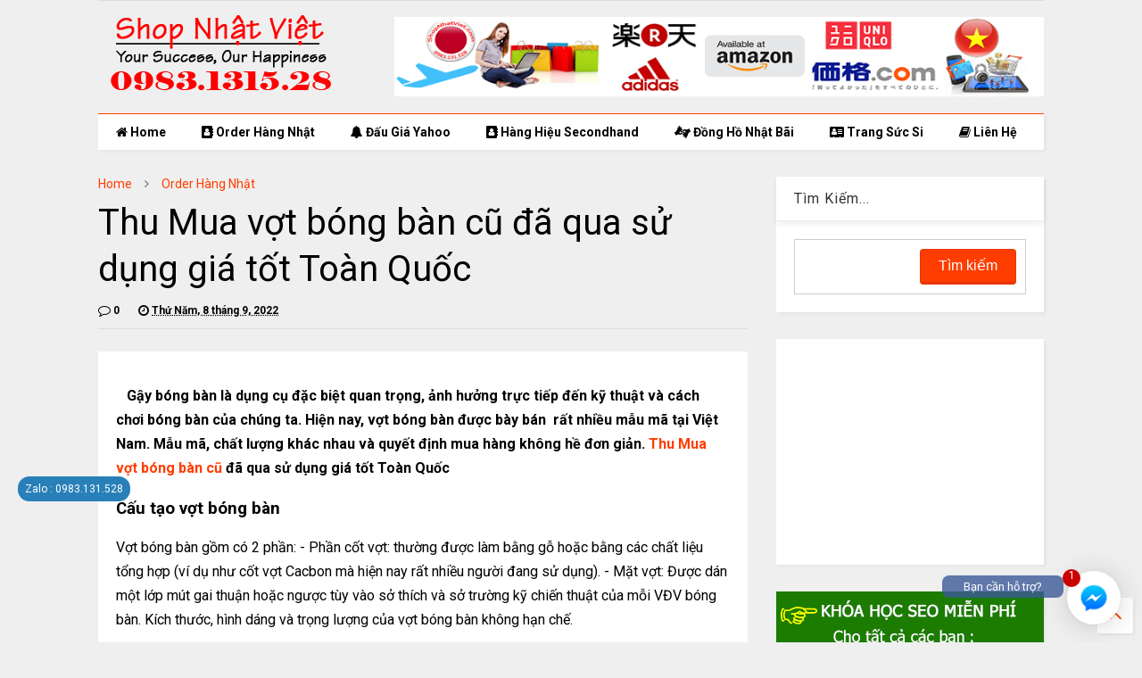

--- FILE ---
content_type: text/javascript; charset=UTF-8
request_url: https://www.2handgiare.com.vn/feeds/posts/default/-/Order%20H%C3%A0ng%20Nh%E1%BA%ADt?max-results=5&start-index=163&alt=json-in-script&callback=jQuery112405530637205687863_1769211008937&_=1769211008938
body_size: 17857
content:
// API callback
jQuery112405530637205687863_1769211008937({"version":"1.0","encoding":"UTF-8","feed":{"xmlns":"http://www.w3.org/2005/Atom","xmlns$openSearch":"http://a9.com/-/spec/opensearchrss/1.0/","xmlns$blogger":"http://schemas.google.com/blogger/2008","xmlns$georss":"http://www.georss.org/georss","xmlns$gd":"http://schemas.google.com/g/2005","xmlns$thr":"http://purl.org/syndication/thread/1.0","id":{"$t":"tag:blogger.com,1999:blog-926770555978453810"},"updated":{"$t":"2025-12-01T18:40:25.553+07:00"},"category":[{"term":"Order Hàng Nhật"},{"term":"Hàng Hiệu Secondhand"},{"term":"Đồ Hiệu Cũ"},{"term":"Hàng Nhật Xách Tay"},{"term":"Đấu Giá Yahoo"},{"term":"Trang Sức Si Nhật"},{"term":"Đồng Hồ Nhật Bãi Cũ"},{"term":"Danh muc"}],"title":{"type":"text","$t":"Hàng Hiệu Secondhand 2nd Mua bán hàng hiệu cũ còn tốt hàng Nhật chất lượng giá rẻ- 2handgiare.com.vn"},"subtitle":{"type":"html","$t":""},"link":[{"rel":"http://schemas.google.com/g/2005#feed","type":"application/atom+xml","href":"https:\/\/www.2handgiare.com.vn\/feeds\/posts\/default"},{"rel":"self","type":"application/atom+xml","href":"https:\/\/www.blogger.com\/feeds\/926770555978453810\/posts\/default\/-\/Order+H%C3%A0ng+Nh%E1%BA%ADt?alt=json-in-script\u0026start-index=163\u0026max-results=5"},{"rel":"alternate","type":"text/html","href":"https:\/\/www.2handgiare.com.vn\/search\/label\/Order%20H%C3%A0ng%20Nh%E1%BA%ADt"},{"rel":"hub","href":"http://pubsubhubbub.appspot.com/"},{"rel":"previous","type":"application/atom+xml","href":"https:\/\/www.blogger.com\/feeds\/926770555978453810\/posts\/default\/-\/Order+H%C3%A0ng+Nh%E1%BA%ADt\/-\/Order+H%C3%A0ng+Nh%E1%BA%ADt?alt=json-in-script\u0026start-index=158\u0026max-results=5"},{"rel":"next","type":"application/atom+xml","href":"https:\/\/www.blogger.com\/feeds\/926770555978453810\/posts\/default\/-\/Order+H%C3%A0ng+Nh%E1%BA%ADt\/-\/Order+H%C3%A0ng+Nh%E1%BA%ADt?alt=json-in-script\u0026start-index=168\u0026max-results=5"}],"author":[{"name":{"$t":"Salba Dos"},"uri":{"$t":"http:\/\/www.blogger.com\/profile\/03395106388583370377"},"email":{"$t":"noreply@blogger.com"},"gd$image":{"rel":"http://schemas.google.com/g/2005#thumbnail","width":"16","height":"16","src":"https:\/\/img1.blogblog.com\/img\/b16-rounded.gif"}}],"generator":{"version":"7.00","uri":"http://www.blogger.com","$t":"Blogger"},"openSearch$totalResults":{"$t":"575"},"openSearch$startIndex":{"$t":"163"},"openSearch$itemsPerPage":{"$t":"5"},"entry":[{"id":{"$t":"tag:blogger.com,1999:blog-926770555978453810.post-2755831801489286058"},"published":{"$t":"2022-10-31T16:22:00.001+07:00"},"updated":{"$t":"2022-10-31T16:22:18.879+07:00"},"category":[{"scheme":"http://www.blogger.com/atom/ns#","term":"Hàng Nhật Xách Tay"},{"scheme":"http://www.blogger.com/atom/ns#","term":"Order Hàng Nhật"}],"title":{"type":"text","$t":"Mua Bán ruột nồi cơm điện Zojirushi Nhật Bản mới 100% hàng nội địa"},"content":{"type":"html","$t":"\u003Cp style=\"text-align: justify;\"\u003E\u003Cb\u003E\u0026nbsp;\u003Cspan style=\"background-color: white; color: #4a4a4a; font-family: \u0026quot;times new roman\u0026quot;, times, serif; text-align: justify;\"\u003ENồi cơm điện Zojirushi Nhật Bản tuy là hàng chất lượng, nổi tiếng trên thị trường nhưng nếu dùng thời gian lâu cũng sẽ bị tình trạng ruột nồi bong tróc lớp chống dính ở dưới đáy và việc cơm bị cháy, nát cũng thường xuyên xảy ra trong quá trình nấu do một phần cơm bị dính vào thành ruột nấu.\u0026nbsp;\u003C\/span\u003E\u003Cspan style=\"color: #4a4a4a; font-family: times new roman, times, serif;\"\u003E\u003Ca href=\"https:\/\/www.2handgiare.com.vn\/2022\/10\/mua-ban-ruot-noi-com-ien-zojirushi-nhat.html\"\u003EMua Bán ruột nồi cơm điện Zojirushi Nhật \u003C\/a\u003EBản mới 100% hàng nội địa\u003C\/span\u003E\u003C\/b\u003E\u003C\/p\u003E\u003Cp style=\"text-align: justify;\"\u003E\u003Cb style=\"background-color: white; box-sizing: border-box; color: #363f4d; font-family: Roboto, Helvetica, Arial, sans-serif; letter-spacing: 0.25px; text-align: start;\"\u003E\u003Cspan style=\"box-sizing: border-box;\"\u003EZojirushi - Thương hiệu đồ gia dụng đẳng cấp đến từ Nhật Bản\u003C\/span\u003E\u003C\/b\u003E\u003Cbr style=\"background-color: white; box-sizing: border-box; color: #363f4d; font-family: Roboto, Helvetica, Arial, sans-serif; letter-spacing: 0.25px; text-align: start;\" \/\u003E\u003Cspan style=\"background-color: white; box-sizing: border-box; color: #363f4d; font-family: Roboto, Helvetica, Arial, sans-serif; letter-spacing: 0.25px; text-align: start;\"\u003E– Zojirushi là công ty đi đầu trong lĩnh vực sản phẩm gia dụng công nghệ cao cấp. Qua 90 năm hình thành và phát triển, thương hiệu Zojirushi Nhật Bản đã được hàng triệu người trên thế giới tin dùng bởi những sản phẩm mang tính sáng tạo và chất lượng cao từ các thiết bị hữu ích cho gian bếp gia đình như nồi cơm điện, bình thủy điện, lẩu nướng, lò nướng đến những sản phẩm mang tính tiện ích như bình lưỡng tính, hộp đựng thức ăn ...\u003C\/span\u003E\u003Cbr style=\"background-color: white; box-sizing: border-box; color: #363f4d; font-family: Roboto, Helvetica, Arial, sans-serif; letter-spacing: 0.25px; text-align: start;\" \/\u003E\u003Cspan style=\"background-color: white; box-sizing: border-box; color: #363f4d; font-family: Roboto, Helvetica, Arial, sans-serif; letter-spacing: 0.25px; text-align: start;\"\u003E– Nhằm hướng đến tất cả các đối tượng khách hàng, Zojirushi cung cấp nhiều dòng sản phẩm phù hợp và tiện ích cho cuộc sống hàng ngày với nhiều mặt hàng phong phú, đa dạng đem đến cho khách hàng nhiều sự lựa chọn.\u003C\/span\u003E\u003Cbr style=\"background-color: white; box-sizing: border-box; color: #363f4d; font-family: Roboto, Helvetica, Arial, sans-serif; letter-spacing: 0.25px; text-align: start;\" \/\u003E\u003Cspan style=\"background-color: white; box-sizing: border-box; color: #363f4d; font-family: Roboto, Helvetica, Arial, sans-serif; letter-spacing: 0.25px; text-align: start;\"\u003E– Có thể thấy các sản phẩm của Zojirushi không chỉ có chất lượng tốt, mà kiểu dáng còn trang nhã, sang trọng và bắt mắt sẽ góp phần tô điểm thêm cho không gian nhà bạn.\u003C\/span\u003E\u003Cbr style=\"background-color: white; box-sizing: border-box; color: #363f4d; font-family: Roboto, Helvetica, Arial, sans-serif; letter-spacing: 0.25px; text-align: start;\" \/\u003E\u003C\/p\u003E\u003Cdiv class=\"separator\" style=\"background-color: white; box-sizing: border-box; clear: both; color: #363f4d; font-family: Roboto, Helvetica, Arial, sans-serif; letter-spacing: 0.25px; margin-bottom: 15px; text-align: center;\"\u003E\u003Cspan style=\"color: #49b14d;\"\u003E\u003Cspan style=\"background-attachment: initial; background-clip: initial; background-image: initial; background-origin: initial; background-position: initial; background-repeat: initial; background-size: initial; border-color: initial; border-image: initial; height: auto !important; margin-left: auto; margin-right: auto; outline-color: initial; outline-style: initial; transition-duration: 150ms; transition-property: all; transition-timing-function: ease-in-out;\"\u003E\u003Ca href=\"https:\/\/blogger.googleusercontent.com\/img\/b\/R29vZ2xl\/AVvXsEhjJb8UkrbuR4ZOI2Fvm8b3Xifa24mBwCBveNQ_vNYTn21YbAS3rUGxfAUFqrKDaFwvz4alCMKwsORAKNzOJP8SCpsB7fUoqHZBAEBwBynS1EVTDi8VMoxsiW8JwTUKyzNPsFMZ2oLAx2Y\/s1600\/ruot_noi0.1%257E1.jpg\" imageanchor=\"1\" style=\"background: transparent; box-sizing: border-box; color: #49b14d; margin-left: 1em; margin-right: 1em; outline: 0px; text-decoration-line: none; transition: all 150ms ease-in-out 0s;\"\u003E\u003Cimg border=\"0\" data-original-height=\"1000\" data-original-width=\"1000\" height=\"640\" src=\"https:\/\/blogger.googleusercontent.com\/img\/b\/R29vZ2xl\/AVvXsEhjJb8UkrbuR4ZOI2Fvm8b3Xifa24mBwCBveNQ_vNYTn21YbAS3rUGxfAUFqrKDaFwvz4alCMKwsORAKNzOJP8SCpsB7fUoqHZBAEBwBynS1EVTDi8VMoxsiW8JwTUKyzNPsFMZ2oLAx2Y\/s640\/ruot_noi0.1%257E1.jpg\" style=\"border: 0px none; box-sizing: border-box; display: block; height: auto !important; margin-left: auto; margin-right: auto; max-width: 100%; vertical-align: middle;\" width=\"640\" \/\u003E\u003C\/a\u003E\u003C\/span\u003E\u003C\/span\u003E\u003C\/div\u003E\u003Cdiv class=\"separator\" style=\"background-color: white; box-sizing: border-box; clear: both; color: #363f4d; font-family: Roboto, Helvetica, Arial, sans-serif; letter-spacing: 0.25px; margin-bottom: 15px; text-align: center;\"\u003E\u003Cdiv style=\"box-sizing: border-box; margin-bottom: 15px; text-align: start;\"\u003E\u003Cb style=\"box-sizing: border-box;\"\u003E\u003Cspan style=\"box-sizing: border-box;\"\u003ERuột nồi cơm điện bị bong lớp chống dính có hại đến sức khỏe không?\u003C\/span\u003E\u003C\/b\u003E\u003C\/div\u003E\u003Cdiv style=\"box-sizing: border-box; margin-bottom: 15px; text-align: start;\"\u003E\u003Cspan style=\"box-sizing: border-box;\"\u003EHiện\u0026nbsp; nay, đa số các loại nồi cơm điện đều có sử dụng tráng chống dính cho lòng nồi. Điều này mang đến sự tiện lợi trong việc nấu nướng cũng như vệ sinh nồi. Về bản chất, tất cả các loại chống dính lòng nồi của các thương hiệu nồi cơm điện đều an toàn vì đã được kiểm định kỹ càng và nghiêm ngặt. Tuy nhiên, sau 1 thời gian sử dụng, lớp chống dính bong tróc khiến nồi thường bị sát đáy khi nấu nướng, gây ra không ít khó khăn và bất tiện cho người đứng bếp. Đồng thời những mảng bong tróc lẫn vào trong cơm cũng sẽ gây mất an toàn vệ sinh, gây ảnh hưởng xấu đến sức khỏe người dùng.\u003C\/span\u003E\u003C\/div\u003E\u003Cdiv style=\"box-sizing: border-box; margin-bottom: 15px; text-align: start;\"\u003E\u003Cspan style=\"box-sizing: border-box;\"\u003E\u003Cbr \/\u003E\u003C\/span\u003E\u003C\/div\u003E\u003Cdiv style=\"box-sizing: border-box; margin-bottom: 15px; text-align: start;\"\u003E\u003Cspan style=\"box-sizing: border-box;\"\u003E\u003Cimg alt=\"\" class=\" lazyloaded\" data-src=\"https:\/\/shopnhatviet.com\/apppic\/images\/ru%E1%BB%99t%20n%E1%BB%93i%20c%C6%A1m%20%C4%91i%E1%BB%87n%20Zojizushi.jpg\" loading=\"lazy\" src=\"https:\/\/shopnhatviet.com\/apppic\/images\/ru%E1%BB%99t%20n%E1%BB%93i%20c%C6%A1m%20%C4%91i%E1%BB%87n%20Zojizushi.jpg\" style=\"border: 0px; box-sizing: border-box; color: #4a4a4a; font-family: Arial, \u0026quot;Helvetica Neue\u0026quot;, Helvetica, sans-serif; height: auto; letter-spacing: normal; max-width: 100%; text-align: justify; vertical-align: middle;\" \/\u003E\u003C\/span\u003E\u003C\/div\u003E\u003Cdiv style=\"box-sizing: border-box; margin-bottom: 15px; text-align: start;\"\u003E\u003Cspan style=\"box-sizing: border-box;\"\u003E\u003Cp style=\"box-sizing: border-box; color: #4a4a4a; font-family: Arial, \u0026quot;Helvetica Neue\u0026quot;, Helvetica, sans-serif; letter-spacing: normal; margin: 0px 0px 17px; text-align: justify;\"\u003E\u003Cspan style=\"box-sizing: border-box; font-weight: 700;\"\u003EMua ruột nồi cơm điện Zojirushi Nhật Bản ở đâu ?\u003C\/span\u003E\u003C\/p\u003E\u003Cp style=\"box-sizing: border-box; color: #4a4a4a; font-family: Arial, \u0026quot;Helvetica Neue\u0026quot;, Helvetica, sans-serif; letter-spacing: normal; margin: 0px 0px 17px; text-align: justify;\"\u003E\u003Cspan style=\"box-sizing: border-box; font-family: \u0026quot;times new roman\u0026quot;, times, serif;\"\u003ERuột nồi cơm điện Zojirushi Nhật Bản là hàng Made in Japan, không được bày bán\u0026nbsp;nhiều\u0026nbsp;tại Việt Nam. Nếu bạn có nhu cầu muốn mua\u0026nbsp;ruột nồi cơm điện Zojirushi Nhật Bản thì có thể đến Shop Nhật Việt xem hàng.\u0026nbsp;Kể từ năm 2010 đến nay Shop Nhật Việt Chuyên nhận Order Vận Chuyển hàng xách tay từ Nhật về Việt Nam và ngược lại, trong đó có ruột nồi cơm điện Zojirushi Nhật Bản hàng Made in Japan chất lượng đảm bảo mà giá cả phải chăng, rất an toàn .\u003C\/span\u003E\u003C\/p\u003E\u003Cp style=\"box-sizing: border-box; color: #4a4a4a; font-family: Arial, \u0026quot;Helvetica Neue\u0026quot;, Helvetica, sans-serif; letter-spacing: normal; margin: 0px 0px 17px; text-align: justify;\"\u003E\u003Cspan style=\"box-sizing: border-box; font-family: \u0026quot;times new roman\u0026quot;, times, serif;\"\u003E\u003Cspan data-sheets-hyperlinkruns=\"{\u0026quot;1\u0026quot;:6,\u0026quot;2\u0026quot;:\u0026quot;https:\/\/www.2handgiare.com.vn\/2022\/07\/nhan-order-giay-lacoste-gia-si-ve-kinh.html\u0026quot;}{\u0026quot;1\u0026quot;:29}\" data-sheets-textstyleruns=\"{\u0026quot;1\u0026quot;:0}{\u0026quot;1\u0026quot;:6,\u0026quot;2\u0026quot;:{\u0026quot;2\u0026quot;:{\u0026quot;1\u0026quot;:2,\u0026quot;2\u0026quot;:1136076},\u0026quot;9\u0026quot;:1}}{\u0026quot;1\u0026quot;:29}\" data-sheets-userformat=\"{\u0026quot;2\u0026quot;:1053313,\u0026quot;3\u0026quot;:{\u0026quot;1\u0026quot;:0},\u0026quot;10\u0026quot;:2,\u0026quot;12\u0026quot;:0,\u0026quot;15\u0026quot;:\u0026quot;Arial\u0026quot;,\u0026quot;23\u0026quot;:1}\" data-sheets-value=\"{\u0026quot;1\u0026quot;:2,\u0026quot;2\u0026quot;:\u0026quot;\u0026gt;\u0026gt;\u0026gt;\u0026gt;\u0026gt; Nhận order giày lacoste Giá sỉ về Kinh Doanh ở TPHCM được không?\u0026quot;}\" style=\"color: black; font-family: Arial; font-size: 10pt; text-align: start;\"\u003E\u003Cspan style=\"font-size: 10pt;\"\u003E\u0026gt;\u0026gt;\u0026gt;\u0026gt;\u0026gt; \u003C\/span\u003E\u003Cspan style=\"color: #1155cc; font-size: 10pt; text-decoration-line: underline; text-decoration-skip-ink: none;\"\u003E\u003Ca class=\"in-cell-link\" href=\"https:\/\/www.2handgiare.com.vn\/2022\/07\/nhan-order-giay-lacoste-gia-si-ve-kinh.html\" target=\"_blank\"\u003ENhận order giày lacoste\u003C\/a\u003E\u003C\/span\u003E\u003Cspan style=\"font-size: 10pt;\"\u003E Giá sỉ về Kinh Doanh ở TPHCM được không?\u003C\/span\u003E\u003C\/span\u003E\u003C\/span\u003E\u003C\/p\u003E\u003Cp style=\"box-sizing: border-box; color: #4a4a4a; font-family: Arial, \u0026quot;Helvetica Neue\u0026quot;, Helvetica, sans-serif; letter-spacing: normal; margin: 0px 0px 17px; text-align: justify;\"\u003E\u003Cspan style=\"box-sizing: border-box; font-family: \u0026quot;times new roman\u0026quot;, times, serif;\"\u003E\u003C\/span\u003E\u003C\/p\u003E\u003Ctable align=\"center\" cellpadding=\"0\" cellspacing=\"0\" class=\"tr-caption-container\" style=\"border-collapse: collapse; border-spacing: 0px; color: #363f4d; margin-bottom: 1em; margin-left: auto; margin-right: auto; table-layout: fixed; text-align: center; width: 583.2px;\"\u003E\u003Ctbody style=\"box-sizing: border-box;\"\u003E\u003Ctr style=\"box-sizing: border-box;\"\u003E\u003Ctd style=\"border: 1px solid rgb(225, 225, 225); box-sizing: border-box; color: #1c1c1c; padding: 15px;\"\u003E\u003Ca href=\"https:\/\/blogger.googleusercontent.com\/img\/b\/R29vZ2xl\/AVvXsEi7NLncvEwCB6JZz4WaWdJ0oI8bnFkTfx_luOarGyiXSPyKN2MK2YIOqQiFZ7xsLtvLhmKnY3xeKS_9_kyTL8Di2LnX46D6-PDPR0Xbef6IN7AKEyB7ELrmEJCtDBOnTUN9Tz4BAzeu-oY\/s1600\/ruot_noi5%257E1.jpg\" imageanchor=\"1\" style=\"background: transparent; box-sizing: border-box; color: #0657a3; margin-left: auto; margin-right: auto; text-decoration-line: none; transition: all 150ms ease-in-out 0s;\"\u003E\u003Cimg border=\"0\" data-original-height=\"500\" data-original-width=\"500\" height=\"640\" src=\"https:\/\/blogger.googleusercontent.com\/img\/b\/R29vZ2xl\/AVvXsEi7NLncvEwCB6JZz4WaWdJ0oI8bnFkTfx_luOarGyiXSPyKN2MK2YIOqQiFZ7xsLtvLhmKnY3xeKS_9_kyTL8Di2LnX46D6-PDPR0Xbef6IN7AKEyB7ELrmEJCtDBOnTUN9Tz4BAzeu-oY\/s640\/ruot_noi5%257E1.jpg\" style=\"border: 0px none; box-sizing: border-box; display: block; height: auto !important; margin-left: auto; margin-right: auto; max-width: 100%; vertical-align: middle;\" width=\"640\" \/\u003E\u003C\/a\u003E\u003C\/td\u003E\u003C\/tr\u003E\u003Ctr style=\"box-sizing: border-box;\"\u003E\u003Ctd class=\"tr-caption\" style=\"border: 1px solid rgb(225, 225, 225); box-sizing: border-box; color: #1c1c1c; padding: 15px;\"\u003E\u003Cspan style=\"box-sizing: border-box;\"\u003EB07LBLRVWM\u003C\/span\u003E\u003C\/td\u003E\u003C\/tr\u003E\u003C\/tbody\u003E\u003C\/table\u003E\u003Cb style=\"box-sizing: border-box;\"\u003E\u003Cspan style=\"box-sizing: border-box;\"\u003EMua ruột nồi cơm điện Zojirushi chính hãng Nhật Bản theo mã model nồi cơm điện của bạn!\u003C\/span\u003E\u003C\/b\u003E\u003Cbr style=\"box-sizing: border-box;\" \/\u003E\u003Cspan style=\"box-sizing: border-box;\"\u003E– Ruột nồi cơm điện Zojirushi Nhật Bản được trang bị thêm một lớp men chống dính bền tốt, chất liệu chống dính được kiểm nghiệm an toàn cho sức khỏe vì vậy sẽ đảm bảo cơm không cháy, dính và việc lau chùi trở nên đơn giản hơn .\u003C\/span\u003E\u003Cbr style=\"box-sizing: border-box;\" \/\u003E\u003Cspan style=\"box-sizing: border-box;\"\u003E– Nồi cơm điện Zojirushi Nhật Bản tuy là hàng chất lượng, nổi tiếng trên thị trường nhưng nếu dùng thời gian dài lâu cũng sẽ bị tình trạng ruột nồi bong tróc lớp chống dính ở dưới đáy và việc cơm bị cháy, nát cũng thường xuyên xảy ra trong quá trình nấu do một phần cơm bị dính vào thành ruột nấu.\u003C\/span\u003E\u003Cbr style=\"box-sizing: border-box;\" \/\u003E\u003Cspan style=\"box-sizing: border-box;\"\u003E– Thay vì sắm hẳn nồi mới vừa tốn tiền, vừa lãng phí vì vỏ nồi cũ vẫn còn mới đẹp, bạn chỉ cần đặt mua ruột nồi cơm điện Zojirushi Nhật.\u003C\/span\u003E\u003C\/span\u003E\u003C\/div\u003E\u003Cdiv style=\"box-sizing: border-box; margin-bottom: 15px; text-align: start;\"\u003E\u003Cspan style=\"box-sizing: border-box;\"\u003E\u003Cspan style=\"box-sizing: border-box;\"\u003E\u003Cspan data-sheets-hyperlinkruns=\"{\u0026quot;1\u0026quot;:20,\u0026quot;2\u0026quot;:\u0026quot;https:\/\/www.2handgiare.com.vn\/2022\/07\/dich-vu-mua-ho-gioang-noi-com-ien-noi.html\u0026quot;}{\u0026quot;1\u0026quot;:53}\" data-sheets-textstyleruns=\"{\u0026quot;1\u0026quot;:0}{\u0026quot;1\u0026quot;:20,\u0026quot;2\u0026quot;:{\u0026quot;2\u0026quot;:{\u0026quot;1\u0026quot;:2,\u0026quot;2\u0026quot;:1136076},\u0026quot;9\u0026quot;:1}}{\u0026quot;1\u0026quot;:53}\" data-sheets-userformat=\"{\u0026quot;2\u0026quot;:1053313,\u0026quot;3\u0026quot;:{\u0026quot;1\u0026quot;:0},\u0026quot;10\u0026quot;:2,\u0026quot;12\u0026quot;:0,\u0026quot;15\u0026quot;:\u0026quot;Arial\u0026quot;,\u0026quot;23\u0026quot;:1}\" data-sheets-value=\"{\u0026quot;1\u0026quot;:2,\u0026quot;2\u0026quot;:\u0026quot;\u0026gt;\u0026gt;\u0026gt;\u0026gt;\u0026gt;Dịch vụ mua hộ Gioăng nồi cơm điện nội địa nhật Hàng mới chính Hãng Cao Cấp\u0026quot;}\" style=\"color: black; font-family: Arial; font-size: 10pt; letter-spacing: normal;\"\u003E\u003Cspan style=\"font-size: 10pt;\"\u003E\u0026gt;\u0026gt;\u0026gt;\u0026gt;\u0026gt;Dịch vụ mua hộ \u003C\/span\u003E\u003Cspan style=\"color: #1155cc; font-size: 10pt; text-decoration-line: underline; text-decoration-skip-ink: none;\"\u003E\u003Ca class=\"in-cell-link\" href=\"https:\/\/www.2handgiare.com.vn\/2022\/07\/dich-vu-mua-ho-gioang-noi-com-ien-noi.html\" target=\"_blank\"\u003EGioăng nồi cơm điện nội địa nhật \u003C\/a\u003E\u003C\/span\u003E\u003Cspan style=\"font-size: 10pt;\"\u003EHàng mới chính Hãng Cao Cấp\u003C\/span\u003E\u003C\/span\u003E\u003C\/span\u003E\u003C\/span\u003E\u003C\/div\u003E\u003Cdiv style=\"box-sizing: border-box; margin-bottom: 15px; text-align: start;\"\u003E\u003Cspan style=\"box-sizing: border-box;\"\u003E\u003Cspan style=\"box-sizing: border-box;\"\u003E\u003Cbr \/\u003E\u003C\/span\u003E\u003C\/span\u003E\u003C\/div\u003E\u003Cdiv style=\"box-sizing: border-box; margin-bottom: 15px; text-align: start;\"\u003E\u003Cspan style=\"box-sizing: border-box;\"\u003E\u003Cspan style=\"box-sizing: border-box;\"\u003E\u003Cimg alt=\"\" class=\" lazyloaded\" data-src=\"https:\/\/shopnhatviet.com\/apppic\/images\/ru%E1%BB%99t%20n%E1%BB%93i%20c%C6%A1m%20%C4%91i%E1%BB%87n%20Zojizushi1.jpg\" loading=\"lazy\" src=\"https:\/\/shopnhatviet.com\/apppic\/images\/ru%E1%BB%99t%20n%E1%BB%93i%20c%C6%A1m%20%C4%91i%E1%BB%87n%20Zojizushi1.jpg\" style=\"border: 0px; box-sizing: border-box; color: #4a4a4a; font-family: Arial, \u0026quot;Helvetica Neue\u0026quot;, Helvetica, sans-serif; height: auto; letter-spacing: normal; max-width: 100%; text-align: justify; vertical-align: middle;\" \/\u003E\u003C\/span\u003E\u003C\/span\u003E\u003C\/div\u003E\u003Cdiv style=\"box-sizing: border-box; margin-bottom: 15px; text-align: start;\"\u003E\u003Cspan style=\"box-sizing: border-box;\"\u003E\u003Cspan style=\"box-sizing: border-box;\"\u003E\u003Cp style=\"box-sizing: border-box; color: #585858; font-family: Arial, \u0026quot;Helvetica Neue\u0026quot;, Helvetica, sans-serif; font-size: 17px; letter-spacing: normal; margin: 0px 0px 17px; max-width: 100%; overflow-wrap: break-word; text-align: justify;\"\u003E\u003Cspan style=\"box-sizing: border-box; font-weight: 700; max-width: 100%; overflow-wrap: break-word;\"\u003EChúng tôi đáp ứng mọi nhu cầu\u0026nbsp;\u003Ca href=\"https:\/\/shopnhatviet.com\/dia-chi-mua-ho-hang-nhat-ban-uy-tin-cho-cac-ban\" style=\"box-sizing: border-box; color: #0762a2; cursor: pointer; max-width: 100%; overflow-wrap: break-word; text-decoration-line: none; transition: all 0.07s ease 0s;\" title=\"Mua Hộ Hàng Nhật\"\u003Emua hộ hàng Nhật\u003C\/a\u003E\u0026nbsp;về Việt Nam 24\/7\u003C\/span\u003E\u0026nbsp;giúp các bạn tìm được sản phẩm ưng ý, gửi yêu cầu Shop Nhật Việt theo 4 cách để shop báo giá và order :\u003C\/p\u003E\u003Col style=\"box-sizing: border-box; color: #585858; font-family: Arial, \u0026quot;Helvetica Neue\u0026quot;, Helvetica, sans-serif; font-size: 17px; letter-spacing: normal; margin: 0px 0px 17px; max-width: 100%; overflow-wrap: break-word; text-align: justify;\"\u003E\u003Cli style=\"box-sizing: border-box; max-width: 100%; overflow-wrap: break-word;\"\u003E\u003Cspan style=\"box-sizing: border-box; font-weight: 700; max-width: 100%; overflow-wrap: break-word;\"\u003EGửi link vào mail:\u0026nbsp;\u003Ca href=\"mailto:shopnhatviet.com@gmail.com\" style=\"box-sizing: border-box; color: #0762a2; cursor: pointer; max-width: 100%; overflow-wrap: break-word; text-decoration-line: none; transition: all 0.07s ease 0s;\"\u003Eshopnhatviet.com@gmail.com\u003C\/a\u003E\u003C\/span\u003E\u003C\/li\u003E\u003Cli style=\"box-sizing: border-box; max-width: 100%; overflow-wrap: break-word;\"\u003E\u003Cspan style=\"box-sizing: border-box; font-weight: 700; max-width: 100%; overflow-wrap: break-word;\"\u003EChat facebook với Shop theo link sau:\u0026nbsp;\u003Ca href=\"https:\/\/www.facebook.com\/orderhangnhatban\" style=\"box-sizing: border-box; color: #0762a2; cursor: pointer; max-width: 100%; overflow-wrap: break-word; text-decoration-line: none; transition: all 0.07s ease 0s;\"\u003Efb.com\/orderhangnhatban\u003C\/a\u003E\u003C\/span\u003E\u003C\/li\u003E\u003Cli style=\"box-sizing: border-box; max-width: 100%; overflow-wrap: break-word;\"\u003E\u003Cspan style=\"box-sizing: border-box; font-weight: 700; max-width: 100%; overflow-wrap: break-word;\"\u003EĐặt Hàng online tại\u0026nbsp;\u003Ca href=\"https:\/\/shopnhatviet.com\/dathang\" style=\"box-sizing: border-box; color: #0762a2; cursor: pointer; max-width: 100%; overflow-wrap: break-word; text-decoration-line: none; transition: all 0.07s ease 0s;\"\u003Eshopnhatviet.com\/dathang\u003C\/a\u003E\u003C\/span\u003E\u003C\/li\u003E\u003Cli style=\"box-sizing: border-box; max-width: 100%; overflow-wrap: break-word;\"\u003E\u003Cspan style=\"box-sizing: border-box; font-weight: 700; max-width: 100%; overflow-wrap: break-word;\"\u003EGọi điện cho Shop qua Hotline 0983.1315.28 hoặc Chat Viber,Zalo\u003C\/span\u003E\u003C\/li\u003E\u003C\/ol\u003E\u003Cp style=\"box-sizing: border-box; color: #585858; font-family: Arial, \u0026quot;Helvetica Neue\u0026quot;, Helvetica, sans-serif; font-size: 17px; letter-spacing: normal; margin: 0px 0px 17px; max-width: 100%; overflow-wrap: break-word; text-align: justify;\"\u003EDịch Vụ\u0026nbsp;\u003Ca href=\"https:\/\/shopnhatviet.com\/order-hang-nhat\" style=\"box-sizing: border-box; color: #0762a2; cursor: pointer; max-width: 100%; overflow-wrap: break-word; text-decoration-line: none; transition: all 0.07s ease 0s;\"\u003EOrder Hàng Nhật\u003C\/a\u003E\u0026nbsp;Chính Hãng : ✓\u0026nbsp;\u003Ca href=\"https:\/\/shopnhatviet.com\/tag\/hang-nhat-noi-dia\" style=\"box-sizing: border-box; color: #0762a2; cursor: pointer; max-width: 100%; overflow-wrap: break-word; text-decoration-line: none; transition: all 0.07s ease 0s;\" title=\"Hàng Nhật Nội Địa\"\u003EHàng Nhật Nội Địa\u003C\/a\u003E\u0026nbsp;✓ Giá rẻ ✓ Giao hàng miễn phí\u003C\/p\u003E\u003C\/span\u003E\u003C\/span\u003E\u003C\/div\u003E\u003C\/div\u003E"},"link":[{"rel":"replies","type":"application/atom+xml","href":"https:\/\/www.2handgiare.com.vn\/feeds\/2755831801489286058\/comments\/default","title":"Đăng Nhận xét"},{"rel":"replies","type":"text/html","href":"https:\/\/www.2handgiare.com.vn\/2022\/10\/mua-ban-ruot-noi-com-ien-zojirushi-nhat.html#comment-form","title":"0 Nhận xét"},{"rel":"edit","type":"application/atom+xml","href":"https:\/\/www.blogger.com\/feeds\/926770555978453810\/posts\/default\/2755831801489286058"},{"rel":"self","type":"application/atom+xml","href":"https:\/\/www.blogger.com\/feeds\/926770555978453810\/posts\/default\/2755831801489286058"},{"rel":"alternate","type":"text/html","href":"https:\/\/www.2handgiare.com.vn\/2022\/10\/mua-ban-ruot-noi-com-ien-zojirushi-nhat.html","title":"Mua Bán ruột nồi cơm điện Zojirushi Nhật Bản mới 100% hàng nội địa"}],"author":[{"name":{"$t":"Unknown"},"email":{"$t":"noreply@blogger.com"},"gd$image":{"rel":"http://schemas.google.com/g/2005#thumbnail","width":"16","height":"16","src":"https:\/\/img1.blogblog.com\/img\/b16-rounded.gif"}}],"media$thumbnail":{"xmlns$media":"http://search.yahoo.com/mrss/","url":"https:\/\/blogger.googleusercontent.com\/img\/b\/R29vZ2xl\/AVvXsEhjJb8UkrbuR4ZOI2Fvm8b3Xifa24mBwCBveNQ_vNYTn21YbAS3rUGxfAUFqrKDaFwvz4alCMKwsORAKNzOJP8SCpsB7fUoqHZBAEBwBynS1EVTDi8VMoxsiW8JwTUKyzNPsFMZ2oLAx2Y\/s72-c\/ruot_noi0.1%257E1.jpg","height":"72","width":"72"},"thr$total":{"$t":"0"}},{"id":{"$t":"tag:blogger.com,1999:blog-926770555978453810.post-4252150978270221982"},"published":{"$t":"2022-10-31T16:14:00.001+07:00"},"updated":{"$t":"2022-10-31T16:14:23.151+07:00"},"category":[{"scheme":"http://www.blogger.com/atom/ns#","term":"Hàng Nhật Xách Tay"},{"scheme":"http://www.blogger.com/atom/ns#","term":"Order Hàng Nhật"}],"title":{"type":"text","$t":"Cách Phân biệt Quần Áo bóng bàn Butterfly chính hãng nội địa Nhật"},"content":{"type":"html","$t":"\u003Cp\u003E\u003Cb\u003E\u0026nbsp;\u003Cspan style=\"background-color: white; color: #363f4d; font-family: Roboto, Helvetica, Arial, sans-serif; letter-spacing: 0.25px;\"\u003EBên cạnh những yếu tố tác động nhiều đến môn bóng bàn như: Vợt bóng bàn, bàn bóng bàn, giày đeo,.... thì chúng ta cũng không nên bỏ qua quần áo bóng bàn. Ngoài tính thời trang quần áo trong môn thể thao này còn có tác dụng phụ trợ giúp người chơi linh hoạt hơn trong di chuyển để đưa ra những đường bóng chính xác.\u0026nbsp;\u003C\/span\u003E\u003Cspan style=\"color: #363f4d; font-family: Roboto, Helvetica, Arial, sans-serif;\"\u003E\u003Cspan style=\"letter-spacing: 0.25px;\"\u003ECách Phân biệt\u003Ca href=\"https:\/\/www.2handgiare.com.vn\/2022\/10\/cach-phan-biet-quan-ao-bong-ban.html\"\u003E Quần Áo bóng bàn Butterfly chính hãng\u003C\/a\u003E nội địa Nhật\u003C\/span\u003E\u003C\/span\u003E\u003C\/b\u003E\u003C\/p\u003E\u003Cp style=\"background-color: white; box-sizing: border-box; color: #363f4d; font-family: Roboto, Helvetica, Arial, sans-serif; letter-spacing: 0.25px; margin: 0px 0px 15px;\"\u003E\u003Cb style=\"box-sizing: border-box;\"\u003E\u003Cspan style=\"box-sizing: border-box;\"\u003ETầm quan trọng của việc chọn quần áo bóng bàn phù hợp\u003C\/span\u003E\u003C\/b\u003E\u003C\/p\u003E\u003Cp style=\"background-color: white; box-sizing: border-box; color: #363f4d; font-family: Roboto, Helvetica, Arial, sans-serif; letter-spacing: 0.25px; margin: 0px 0px 15px;\"\u003E\u003Cspan style=\"box-sizing: border-box;\"\u003ETùy vào đối tượng, mục đích và thời gian chơi mà chúng ta sẽ có cách lựa chọn quần áo phù hợp với bộ môn bóng bàn. Nếu bạn chỉ chơi bóng bàn với mục đích giải trí cho vui thì có thể mặc bất kỳ bộ trang mục nào. Quần jean, áo thun, áo sơ mi, đầm, váy,... Đều không quan trọng.\u003C\/span\u003E\u003C\/p\u003E\u003Cp style=\"background-color: white; box-sizing: border-box; color: #363f4d; font-family: Roboto, Helvetica, Arial, sans-serif; letter-spacing: 0.25px; margin: 0px 0px 15px;\"\u003E\u003Cspan style=\"box-sizing: border-box;\"\u003ETuy nhiên nếu bạn là một vận động viên chuyên nghiệp hoặc sử dụng môn bóng bàn để luyện tập thể dục hằng ngày. Thì một bộ đồ dành riêng cho bộ môn này là hết sức cần thiết. Vì nó sẽ mang lại cho bạn những lợi ích tối ưu trong quá trình luyện tập và thi đấu.\u003C\/span\u003E\u003C\/p\u003E\u003Cp style=\"background-color: white; box-sizing: border-box; color: #363f4d; font-family: Roboto, Helvetica, Arial, sans-serif; letter-spacing: 0.25px; margin: 0px 0px 15px;\"\u003E\u003Cspan style=\"box-sizing: border-box;\"\u003E\u003Cbr \/\u003E\u003C\/span\u003E\u003C\/p\u003E\u003Cp style=\"background-color: white; box-sizing: border-box; color: #363f4d; font-family: Roboto, Helvetica, Arial, sans-serif; letter-spacing: 0.25px; margin: 0px 0px 15px;\"\u003E\u003Cspan style=\"box-sizing: border-box;\"\u003E\u003Cimg border=\"0\" data-original-height=\"450\" data-original-width=\"356\" height=\"640\" src=\"https:\/\/blogger.googleusercontent.com\/img\/b\/R29vZ2xl\/AVvXsEjRGi1xbjoEh8CZ_FuKk1BUvD5HyL7WUYs_RYzSFWGXk8P-84RxDhmYXcwJdNLf7qjoOVgwKhQEiZ9FF9Z9T0mBT2uAv-aYlP5VOabbwUGO7XGmK1uUJepD6Q1vS46Rx5Vy9sHJ8jwxD--fHtOkSECmshUlE-5Fog9krDdLx7J_UNBaT8tJxC9GlXZAfw\/w506-h640\/%C3%81o%20b%C3%B3ng%20b%C3%A0n%20Butterfly.jpg\" style=\"border: 0px none; box-sizing: border-box; color: #49b14d; display: block; height: auto !important; margin-left: auto; margin-right: auto; max-width: 100%; text-align: center; vertical-align: middle;\" width=\"506\" \/\u003E\u003C\/span\u003E\u003C\/p\u003E\u003Cp style=\"background-color: white; box-sizing: border-box; color: #4a4a4a; font-family: Arial, \u0026quot;Helvetica Neue\u0026quot;, Helvetica, sans-serif; margin: 0px 0px 17px; text-align: justify;\"\u003ETrong quá trình chơi bóng bàn, người chơi cần cử động và di chuyển liên tục. Do đó, các sản phẩm quần áo với khả năng co giãn tốt sẽ giúp quá trình vận động được dễ dàng và thoải mái hơn. Không nên chọn các loại trang phục thô, trang phục không có khả năng co giãn vì sẽ gây khó chịu mỗi khi đánh bóng.\u003C\/p\u003E\u003Cp style=\"background-color: white; box-sizing: border-box; color: #363f4d; font-family: Roboto, Helvetica, Arial, sans-serif; letter-spacing: 0.25px; margin: 0px 0px 15px;\"\u003E\u003Cspan style=\"box-sizing: border-box;\"\u003E\u003C\/span\u003E\u003C\/p\u003E\u003Cp style=\"background-color: white; box-sizing: border-box; color: #4a4a4a; font-family: Arial, \u0026quot;Helvetica Neue\u0026quot;, Helvetica, sans-serif; margin: 0px 0px 17px; text-align: justify;\"\u003EĐặc biệt, lưu ý không chọn trang phục quá rộng vì có thể gây vướng víu, áo mắc vào cạnh bàn khi chơi dẫn đến chấn thương không đáng có.\u003C\/p\u003E\u003Cp style=\"background-color: white; box-sizing: border-box; color: #4a4a4a; font-family: Arial, \u0026quot;Helvetica Neue\u0026quot;, Helvetica, sans-serif; margin: 0px 0px 17px; text-align: justify;\"\u003E\u003Cbr \/\u003E\u003C\/p\u003E\u003Cp style=\"background-color: white; box-sizing: border-box; color: #4a4a4a; font-family: Arial, \u0026quot;Helvetica Neue\u0026quot;, Helvetica, sans-serif; margin: 0px 0px 17px; text-align: justify;\"\u003E\u003Cimg border=\"0\" data-original-height=\"1500\" data-original-width=\"392\" height=\"640\" src=\"https:\/\/blogger.googleusercontent.com\/img\/b\/R29vZ2xl\/AVvXsEgSlqjZ2ZV-4jpcCceCzcvO7verhT0O4GNJVfA6suOL733qURsxh-_jQq-IDPZ3aH-SsNtRZc0THML9Rf91NmdG1wAkiO7cRvODKRxqmiGFwdWDvvlEjI0g8lC6SaH1nHbtWqusVrDmylnZOs8YIbNpPF7MdX0aXzJcclZ_D9lI4gvz5clrzUC48RLd5Q\/w168-h640\/Qu%E1%BA%A7n%20b%C3%B3ng%20b%C3%A0n%20Butterfly2.jpg\" style=\"border: 0px none; box-sizing: border-box; color: #49b14d; display: block; font-family: Roboto, Helvetica, Arial, sans-serif; height: auto !important; letter-spacing: 0.25px; margin-left: auto; margin-right: auto; max-width: 100%; text-align: center; vertical-align: middle;\" width=\"168\" \/\u003E\u003C\/p\u003E\u003Cp style=\"background-color: white; box-sizing: border-box; color: #4a4a4a; font-family: Arial, \u0026quot;Helvetica Neue\u0026quot;, Helvetica, sans-serif; margin: 0px 0px 17px; text-align: justify;\"\u003E\u003Cb style=\"box-sizing: border-box; color: #363f4d; font-family: Roboto, Helvetica, Arial, sans-serif; letter-spacing: 0.25px; text-align: start;\"\u003E\u003Cspan style=\"box-sizing: border-box;\"\u003EQuần áo bóng bàn Butterfly có đầy đủ những tiêu chí:\u003C\/span\u003E\u003C\/b\u003E\u003C\/p\u003E\u003Cp style=\"background-color: white; box-sizing: border-box; color: #363f4d; font-family: Roboto, Helvetica, Arial, sans-serif; letter-spacing: 0.25px; margin: 0px 0px 15px;\"\u003E\u003C\/p\u003E\u003Cp style=\"background-color: white; box-sizing: border-box; color: #363f4d; font-family: Roboto, Helvetica, Arial, sans-serif; letter-spacing: 0.25px; margin: 0px 0px 15px;\"\u003E\u003Cspan style=\"box-sizing: border-box;\"\u003E\u003Cb style=\"box-sizing: border-box;\"\u003E\u003Ci style=\"box-sizing: border-box;\"\u003E\u0026nbsp;- Co giãn tốt\u003C\/i\u003E\u003C\/b\u003E\u003C\/span\u003E\u003C\/p\u003E\u003Cp style=\"background-color: white; box-sizing: border-box; color: #363f4d; font-family: Roboto, Helvetica, Arial, sans-serif; letter-spacing: 0.25px; margin: 0px 0px 15px;\"\u003E\u003Cspan style=\"box-sizing: border-box;\"\u003EBạn biết đấy, bóng bàn là môn thể thao đòi hỏi người chơi phải vận động, di chuyển liên tục để đánh bóng. Do vậy, việc lựa chọn những trang phục có độ co giãn cao sẽ giúp người chơi thoải mái hơn trong vận động. Ngoài ra trong môn thể thao bóng bàn bạn nên chọn những trang phục vừa người, bởi quá chật, ôm sát cơ thể có thể gây ra khó khăn khi vận động. Với những trang phục quá rộng có thể gây ra tình trạng vướng víu trong lúc chơi.\u003C\/span\u003E\u003C\/p\u003E\u003Cp style=\"background-color: white; box-sizing: border-box; color: #363f4d; font-family: Roboto, Helvetica, Arial, sans-serif; letter-spacing: 0.25px; margin: 0px 0px 15px;\"\u003E\u003Cspan style=\"box-sizing: border-box;\"\u003E\u003Cb style=\"box-sizing: border-box;\"\u003E\u003Ci style=\"box-sizing: border-box;\"\u003E\u0026nbsp;- Thấm hút mồ hôi và thoáng khí\u003C\/i\u003E\u003C\/b\u003E\u003C\/span\u003E\u003C\/p\u003E\u003Cp style=\"background-color: white; box-sizing: border-box; color: #363f4d; font-family: Roboto, Helvetica, Arial, sans-serif; letter-spacing: 0.25px; margin: 0px 0px 15px;\"\u003E\u003Cspan style=\"box-sizing: border-box;\"\u003EKhông chỉ riêng môn bóng bàn mà bất cứ môn thể thao nào bạn cũng nên lựa chọn những trang phục có khả năng thấm hút mồ hôi tốt và thoáng khí. Việc khoác lên mình những bộ trang phục bí khí, không hút mồ hôi có thể dẫn đến tình trạng cơ thể ướt át, trơn trượt khiến những động tác chơi thể thao thiếu đi phần chính xác. Ngoài ra, khi mồ hôi ra quá nhiều mà không được thấm hút có thể dẫn đến cảm lạnh trong lúc chơi thể thao.\u003C\/span\u003E\u003C\/p\u003E\u003Cp style=\"background-color: white; box-sizing: border-box; color: #363f4d; font-family: Roboto, Helvetica, Arial, sans-serif; letter-spacing: 0.25px; margin: 0px 0px 15px;\"\u003E\u003Cspan style=\"box-sizing: border-box;\"\u003E\u003Cb style=\"box-sizing: border-box;\"\u003E\u003Ci style=\"box-sizing: border-box;\"\u003E\u0026nbsp;- Bền và nhẹ\u003C\/i\u003E\u003C\/b\u003E\u003C\/span\u003E\u003C\/p\u003E\u003Cp style=\"background-color: white; box-sizing: border-box; color: #363f4d; font-family: Roboto, Helvetica, Arial, sans-serif; letter-spacing: 0.25px; margin: 0px 0px 15px;\"\u003E\u003Cspan style=\"box-sizing: border-box;\"\u003EVới những môn thể thao đòi hỏi người chơi phải luôn trong trạng thái vận động như bóng bàn thì việc lựa chọn tiêu chí nhẹ và bền là rất cần thiết. Nó sẽ giúp người chơi dễ cử động, tránh được tình trạng rách, xước khi chơi.\u003C\/span\u003E\u003C\/p\u003E\u003Cp style=\"background-color: white; box-sizing: border-box; color: #363f4d; font-family: Roboto, Helvetica, Arial, sans-serif; letter-spacing: 0.25px; margin: 0px 0px 15px;\"\u003E\u003Cspan style=\"box-sizing: border-box;\"\u003E\u003Cspan data-sheets-hyperlinkruns=\"{\u0026quot;1\u0026quot;:5,\u0026quot;2\u0026quot;:\u0026quot;https:\/\/www.2handgiare.com.vn\/2022\/07\/can-mua-ruot-noi-com-ien-tiger-hang.html\u0026quot;}{\u0026quot;1\u0026quot;:36}\" data-sheets-textstyleruns=\"{\u0026quot;1\u0026quot;:0}{\u0026quot;1\u0026quot;:5,\u0026quot;2\u0026quot;:{\u0026quot;2\u0026quot;:{\u0026quot;1\u0026quot;:2,\u0026quot;2\u0026quot;:1136076},\u0026quot;9\u0026quot;:1}}{\u0026quot;1\u0026quot;:36}\" data-sheets-userformat=\"{\u0026quot;2\u0026quot;:1053313,\u0026quot;3\u0026quot;:{\u0026quot;1\u0026quot;:0},\u0026quot;10\u0026quot;:2,\u0026quot;12\u0026quot;:0,\u0026quot;15\u0026quot;:\u0026quot;Arial\u0026quot;,\u0026quot;23\u0026quot;:1}\" data-sheets-value=\"{\u0026quot;1\u0026quot;:2,\u0026quot;2\u0026quot;:\u0026quot;\u0026gt;\u0026gt;\u0026gt;\u0026gt;\u0026gt;Cần mua ruột nồi cơm điện Tiger Hàng Nhật Nội Địa chính hãng thì làm thế nào?\u0026quot;}\" style=\"color: black; font-family: Arial; font-size: 10pt; letter-spacing: normal;\"\u003E\u003Cspan style=\"font-size: 10pt;\"\u003E\u0026gt;\u0026gt;\u0026gt;\u0026gt;\u0026gt;\u003C\/span\u003E\u003Cspan style=\"color: #1155cc; font-size: 10pt; text-decoration-line: underline; text-decoration-skip-ink: none;\"\u003E\u003Ca class=\"in-cell-link\" href=\"https:\/\/www.2handgiare.com.vn\/2022\/07\/can-mua-ruot-noi-com-ien-tiger-hang.html\" target=\"_blank\"\u003ECần mua ruột nồi cơm điện Tiger\u003C\/a\u003E\u003C\/span\u003E\u003Cspan style=\"font-size: 10pt;\"\u003E Hàng Nhật Nội Địa chính hãng thì làm thế nào?\u003C\/span\u003E\u003C\/span\u003E\u003C\/span\u003E\u003C\/p\u003E\u003Cp style=\"background-color: white; box-sizing: border-box; color: #363f4d; font-family: Roboto, Helvetica, Arial, sans-serif; letter-spacing: 0.25px; margin: 0px 0px 15px;\"\u003E\u003Cspan style=\"box-sizing: border-box;\"\u003E\u003Ca href=\"https:\/\/blogger.googleusercontent.com\/img\/b\/R29vZ2xl\/AVvXsEiaaP2KYbqi42vbqWB4cU-aq_z4Vbp0UcLjorWqpozKWsPETaDu6wqzyZ0mAa8VEH2ZOwHygGn3VtACSlY7mj_PfHJsX28KTpXDApUHiajnLNc7PEfHNeFNfCqpbhbAuQl0ktA1qe9K4fJrLmNz8EtIuxRd3w8Yiro0PSfv4dZGKq_K8QtPS8184Wq59w\/s425\/%C3%81o%20b%C3%B3ng%20b%C3%A0n%20Butterfly%204.jpg\" style=\"background-attachment: initial; background-clip: initial; background-image: initial; background-origin: initial; background-position: initial; background-repeat: initial; background-size: initial; box-sizing: border-box; color: #49b14d; margin-left: 1em; margin-right: 1em; outline: 0px; text-align: center; text-decoration-line: none; transition: all 150ms ease-in-out 0s;\"\u003E\u003Cimg border=\"0\" data-original-height=\"425\" data-original-width=\"425\" height=\"640\" src=\"https:\/\/blogger.googleusercontent.com\/img\/b\/R29vZ2xl\/AVvXsEiaaP2KYbqi42vbqWB4cU-aq_z4Vbp0UcLjorWqpozKWsPETaDu6wqzyZ0mAa8VEH2ZOwHygGn3VtACSlY7mj_PfHJsX28KTpXDApUHiajnLNc7PEfHNeFNfCqpbhbAuQl0ktA1qe9K4fJrLmNz8EtIuxRd3w8Yiro0PSfv4dZGKq_K8QtPS8184Wq59w\/w640-h640\/%C3%81o%20b%C3%B3ng%20b%C3%A0n%20Butterfly%204.jpg\" style=\"border: 0px none; box-sizing: border-box; display: block; height: auto !important; margin-left: auto; margin-right: auto; max-width: 100%; vertical-align: middle;\" width=\"640\" \/\u003E\u003C\/a\u003E\u003C\/span\u003E\u003C\/p\u003E\u003Cp style=\"background-color: white; box-sizing: border-box; color: #363f4d; font-family: Roboto, Helvetica, Arial, sans-serif; letter-spacing: 0.25px; margin: 0px 0px 15px;\"\u003E\u003Cspan style=\"box-sizing: border-box;\"\u003E\u003Ci style=\"box-sizing: border-box;\"\u003E\u003Cb style=\"box-sizing: border-box;\"\u003E\u0026nbsp;- Kháng khuẩn\u003C\/b\u003E\u003C\/i\u003E\u003C\/span\u003E\u003C\/p\u003E\u003Cp style=\"background-color: white; box-sizing: border-box; color: #363f4d; font-family: Roboto, Helvetica, Arial, sans-serif; letter-spacing: 0.25px; margin: 0px 0px 15px;\"\u003E\u003Cspan style=\"box-sizing: border-box;\"\u003EMột bộ trang phục tốt để chơi thể thao còn có những khả năng kháng khuẩn, chống dính và ngăn mùi. Bởi hầu hết những môn thể thao đều có thời gian luyện tập ít từ 1-3 tiếng, có những người dành cả ngày để chơi thể thao. Khi cơ thể ra nhiều mồ hôi kết hợp với mặc đồ thể thao trong nhiều giờ tạo điều kiện cho nấm mốc vi khuẩn phát triển. Điều này có thể gây ra những mùi khó chịu, quần áo dính vào cơ thể khiến người chơi khó khăn khi vận động.\u003C\/span\u003E\u003C\/p\u003E\u003Cp style=\"background-color: white; box-sizing: border-box; color: #363f4d; font-family: Roboto, Helvetica, Arial, sans-serif; letter-spacing: 0.25px; margin: 0px 0px 15px;\"\u003E\u003Cspan style=\"box-sizing: border-box;\"\u003E\u003Cb style=\"box-sizing: border-box;\"\u003E\u003Ci style=\"box-sizing: border-box;\"\u003E\u0026nbsp;- Dễ dàng giặt\u003C\/i\u003E\u003C\/b\u003E\u003C\/span\u003E\u003C\/p\u003E\u003Cp style=\"background-color: white; box-sizing: border-box; color: #363f4d; font-family: Roboto, Helvetica, Arial, sans-serif; letter-spacing: 0.25px; margin: 0px 0px 15px;\"\u003E\u003Cspan style=\"box-sizing: border-box;\"\u003E\u003C\/span\u003E\u003C\/p\u003E\u003Cp style=\"background-color: white; box-sizing: border-box; color: #363f4d; font-family: Roboto, Helvetica, Arial, sans-serif; letter-spacing: 0.25px; margin: 0px 0px 15px;\"\u003E\u003Cspan style=\"box-sizing: border-box;\"\u003ETrang phục trong chơi bóng bàn bạn nên lựa chọn những loại có thể dễ dàng giặt máy mà không làm dãn chất liệu vải và làm sờn cũ. Dưới đây là những mẫu quần áo bóng bàn có giá thành khá rẻ, chất lượng cao đáp ứng được phần lớn tiêu chí ở trên, được nhiều người yêu thích.\u003C\/span\u003E\u003C\/p\u003E\u003Cp style=\"background-color: white; box-sizing: border-box; color: #363f4d; font-family: Roboto, Helvetica, Arial, sans-serif; letter-spacing: 0.25px; margin: 0px 0px 15px;\"\u003E\u003Cspan style=\"box-sizing: border-box;\"\u003E\u003Cspan data-sheets-hyperlinkruns=\"{\u0026quot;1\u0026quot;:12,\u0026quot;2\u0026quot;:\u0026quot;https:\/\/www.2handgiare.com.vn\/2022\/07\/mua-ho-nhan-order-tren-cd-japan-gia-tot.html\u0026quot;}{\u0026quot;1\u0026quot;:37}\" data-sheets-textstyleruns=\"{\u0026quot;1\u0026quot;:0}{\u0026quot;1\u0026quot;:12,\u0026quot;2\u0026quot;:{\u0026quot;2\u0026quot;:{\u0026quot;1\u0026quot;:2,\u0026quot;2\u0026quot;:1136076},\u0026quot;9\u0026quot;:1}}{\u0026quot;1\u0026quot;:37}\" data-sheets-userformat=\"{\u0026quot;2\u0026quot;:1053313,\u0026quot;3\u0026quot;:{\u0026quot;1\u0026quot;:0},\u0026quot;10\u0026quot;:2,\u0026quot;12\u0026quot;:0,\u0026quot;15\u0026quot;:\u0026quot;Arial\u0026quot;,\u0026quot;23\u0026quot;:1}\" data-sheets-value=\"{\u0026quot;1\u0026quot;:2,\u0026quot;2\u0026quot;:\u0026quot;\u0026gt;\u0026gt;\u0026gt;\u0026gt;\u0026gt;Mua Hộ nhận order trên cd japan Giá Tốt Bảo Hiểm 100% Ship Tận Tay bạn\u0026quot;}\" style=\"color: black; font-family: Arial; font-size: 10pt; letter-spacing: normal;\"\u003E\u003Cspan style=\"font-size: 10pt;\"\u003E\u0026gt;\u0026gt;\u0026gt;\u0026gt;\u0026gt;Mua Hộ \u003C\/span\u003E\u003Cspan style=\"color: #1155cc; font-size: 10pt; text-decoration-line: underline; text-decoration-skip-ink: none;\"\u003E\u003Ca class=\"in-cell-link\" href=\"https:\/\/www.2handgiare.com.vn\/2022\/07\/mua-ho-nhan-order-tren-cd-japan-gia-tot.html\" target=\"_blank\"\u003Enhận order trên cd japan \u003C\/a\u003E\u003C\/span\u003E\u003Cspan style=\"font-size: 10pt;\"\u003EGiá Tốt Bảo Hiểm 100% Ship Tận Tay bạn\u003C\/span\u003E\u003C\/span\u003E\u003C\/span\u003E\u003C\/p\u003E\u003Cp style=\"background-color: white; box-sizing: border-box; color: #363f4d; font-family: Roboto, Helvetica, Arial, sans-serif; letter-spacing: 0.25px; margin: 0px 0px 15px;\"\u003E\u003Cspan style=\"box-sizing: border-box;\"\u003E\u003Cimg class=\"aligncenter lazyloaded\" data-src=\"https:\/\/shopnhatviet.com\/apppic\/images\/61+ZpYU9+TL._AC_SL1100_.jpg\" height=\"657\" loading=\"lazy\" src=\"https:\/\/shopnhatviet.com\/apppic\/images\/61+ZpYU9+TL._AC_SL1100_.jpg\" style=\"border: 0px; box-sizing: border-box; color: #4a4a4a; display: block; font-family: Arial, \u0026quot;Helvetica Neue\u0026quot;, Helvetica, sans-serif; height: auto; letter-spacing: normal; margin: 15px auto 25px; max-width: 100%; text-align: center; vertical-align: middle;\" width=\"657\" \/\u003E\u003C\/span\u003E\u003C\/p\u003E\u003Cdiv\u003E\u003Cspan style=\"box-sizing: border-box;\"\u003E\u003Cp style=\"background-color: white; box-sizing: border-box; color: #585858; font-family: Arial, \u0026quot;Helvetica Neue\u0026quot;, Helvetica, sans-serif; margin: 0px 0px 17px; max-width: 100%; overflow-wrap: break-word; text-align: justify;\"\u003E\u003Cspan style=\"box-sizing: border-box; font-weight: 700; max-width: 100%; overflow-wrap: break-word;\"\u003EChúng tôi đáp ứng mọi nhu cầu\u0026nbsp;\u003Ca href=\"https:\/\/shopnhatviet.com\/dia-chi-mua-ho-hang-nhat-ban-uy-tin-cho-cac-ban\" style=\"box-sizing: border-box; color: #0762a2; cursor: pointer; max-width: 100%; overflow-wrap: break-word; text-decoration-line: none; transition: all 0.07s ease 0s;\" title=\"Mua Hộ Hàng Nhật\"\u003Emua hộ hàng Nhật\u003C\/a\u003E\u0026nbsp;về Việt Nam 24\/7\u003C\/span\u003E\u0026nbsp;giúp các bạn tìm được sản phẩm ưng ý, gửi yêu cầu Shop Nhật Việt theo 4 cách để shop báo giá và order :\u003C\/p\u003E\u003Col style=\"background-color: white; box-sizing: border-box; color: #585858; font-family: Arial, \u0026quot;Helvetica Neue\u0026quot;, Helvetica, sans-serif; margin: 0px 0px 17px; max-width: 100%; overflow-wrap: break-word; text-align: justify;\"\u003E\u003Cli style=\"box-sizing: border-box; max-width: 100%; overflow-wrap: break-word;\"\u003E\u003Cspan style=\"box-sizing: border-box; font-weight: 700; max-width: 100%; overflow-wrap: break-word;\"\u003EGửi link vào mail:\u0026nbsp;\u003Ca href=\"mailto:shopnhatviet.com@gmail.com\" style=\"box-sizing: border-box; color: #0762a2; cursor: pointer; max-width: 100%; overflow-wrap: break-word; text-decoration-line: none; transition: all 0.07s ease 0s;\"\u003Eshopnhatviet.com@gmail.com\u003C\/a\u003E\u003C\/span\u003E\u003C\/li\u003E\u003Cli style=\"box-sizing: border-box; max-width: 100%; overflow-wrap: break-word;\"\u003E\u003Cspan style=\"box-sizing: border-box; font-weight: 700; max-width: 100%; overflow-wrap: break-word;\"\u003EChat facebook với Shop theo link sau:\u0026nbsp;\u003Ca href=\"https:\/\/www.facebook.com\/orderhangnhatban\" style=\"box-sizing: border-box; color: #0762a2; cursor: pointer; max-width: 100%; overflow-wrap: break-word; text-decoration-line: none; transition: all 0.07s ease 0s;\"\u003Efb.com\/orderhangnhatban\u003C\/a\u003E\u003C\/span\u003E\u003C\/li\u003E\u003Cli style=\"box-sizing: border-box; max-width: 100%; overflow-wrap: break-word;\"\u003E\u003Cspan style=\"box-sizing: border-box; font-weight: 700; max-width: 100%; overflow-wrap: break-word;\"\u003EĐặt Hàng online tại\u0026nbsp;\u003Ca href=\"https:\/\/shopnhatviet.com\/dathang\" style=\"box-sizing: border-box; color: #0762a2; cursor: pointer; max-width: 100%; overflow-wrap: break-word; text-decoration-line: none; transition: all 0.07s ease 0s;\"\u003Eshopnhatviet.com\/dathang\u003C\/a\u003E\u003C\/span\u003E\u003C\/li\u003E\u003Cli style=\"box-sizing: border-box; max-width: 100%; overflow-wrap: break-word;\"\u003E\u003Cspan style=\"box-sizing: border-box; font-weight: 700; max-width: 100%; overflow-wrap: break-word;\"\u003EGọi điện cho Shop qua Hotline 0983.1315.28 hoặc Chat Viber,Zalo\u003C\/span\u003E\u003C\/li\u003E\u003C\/ol\u003E\u003Cp style=\"background-color: white; box-sizing: border-box; color: #585858; font-family: Arial, \u0026quot;Helvetica Neue\u0026quot;, Helvetica, sans-serif; margin: 0px 0px 17px; max-width: 100%; overflow-wrap: break-word; text-align: justify;\"\u003EDịch Vụ\u0026nbsp;\u003Ca href=\"https:\/\/shopnhatviet.com\/order-hang-nhat\" style=\"box-sizing: border-box; color: #0762a2; cursor: pointer; max-width: 100%; overflow-wrap: break-word; text-decoration-line: none; transition: all 0.07s ease 0s;\"\u003EOrder Hàng Nhật\u003C\/a\u003E\u0026nbsp;Chính Hãng : ✓\u0026nbsp;\u003Ca href=\"https:\/\/shopnhatviet.com\/tag\/hang-nhat-noi-dia\" style=\"box-sizing: border-box; color: #0762a2; cursor: pointer; max-width: 100%; overflow-wrap: break-word; text-decoration-line: none; transition: all 0.07s ease 0s;\" title=\"Hàng Nhật Nội Địa\"\u003EHàng Nhật Nội Địa\u003C\/a\u003E\u0026nbsp;✓ Giá rẻ ✓ Giao hàng miễn phí\u003C\/p\u003E\u003C\/span\u003E\u003C\/div\u003E"},"link":[{"rel":"replies","type":"application/atom+xml","href":"https:\/\/www.2handgiare.com.vn\/feeds\/4252150978270221982\/comments\/default","title":"Đăng Nhận xét"},{"rel":"replies","type":"text/html","href":"https:\/\/www.2handgiare.com.vn\/2022\/10\/cach-phan-biet-quan-ao-bong-ban.html#comment-form","title":"0 Nhận xét"},{"rel":"edit","type":"application/atom+xml","href":"https:\/\/www.blogger.com\/feeds\/926770555978453810\/posts\/default\/4252150978270221982"},{"rel":"self","type":"application/atom+xml","href":"https:\/\/www.blogger.com\/feeds\/926770555978453810\/posts\/default\/4252150978270221982"},{"rel":"alternate","type":"text/html","href":"https:\/\/www.2handgiare.com.vn\/2022\/10\/cach-phan-biet-quan-ao-bong-ban.html","title":"Cách Phân biệt Quần Áo bóng bàn Butterfly chính hãng nội địa Nhật"}],"author":[{"name":{"$t":"Unknown"},"email":{"$t":"noreply@blogger.com"},"gd$image":{"rel":"http://schemas.google.com/g/2005#thumbnail","width":"16","height":"16","src":"https:\/\/img1.blogblog.com\/img\/b16-rounded.gif"}}],"media$thumbnail":{"xmlns$media":"http://search.yahoo.com/mrss/","url":"https:\/\/blogger.googleusercontent.com\/img\/b\/R29vZ2xl\/AVvXsEjRGi1xbjoEh8CZ_FuKk1BUvD5HyL7WUYs_RYzSFWGXk8P-84RxDhmYXcwJdNLf7qjoOVgwKhQEiZ9FF9Z9T0mBT2uAv-aYlP5VOabbwUGO7XGmK1uUJepD6Q1vS46Rx5Vy9sHJ8jwxD--fHtOkSECmshUlE-5Fog9krDdLx7J_UNBaT8tJxC9GlXZAfw\/s72-w506-h640-c\/%C3%81o%20b%C3%B3ng%20b%C3%A0n%20Butterfly.jpg","height":"72","width":"72"},"thr$total":{"$t":"0"}},{"id":{"$t":"tag:blogger.com,1999:blog-926770555978453810.post-476324849508309193"},"published":{"$t":"2022-10-30T19:43:00.003+07:00"},"updated":{"$t":"2022-10-30T19:43:54.408+07:00"},"category":[{"scheme":"http://www.blogger.com/atom/ns#","term":"Hàng Nhật Xách Tay"},{"scheme":"http://www.blogger.com/atom/ns#","term":"Order Hàng Nhật"}],"title":{"type":"text","$t":"Bán Vợt Tennis Wilson Hammer 5.3 cũ còn dùng tốt Hàng Nhật Nội Địa"},"content":{"type":"html","$t":"\u003Cp\u003E\u003Cb\u003E\u0026nbsp;\u003Cspan style=\"background-color: white; color: #363f4d; font-family: Roboto, Helvetica, Arial, sans-serif; letter-spacing: 0.25px;\"\u003EVợt tennis Wilson Hyper Hammer với mặt vợt lớn, đầu vợt nặng giúp trợ lực cho mỗi cú đánh và dễ vào bóng. Chiều dài vượt chuẩn 27,5in giúp tạo thêm tầm với và lực đánh. Trọng lượng rất nhẹ chỉ ~ 235gr (chưa có dây) giúp thao tác đánh linh hoạt, dễ dàng.\u0026nbsp;\u003C\/span\u003E\u003Cspan style=\"color: #363f4d; font-family: Roboto, Helvetica, Arial, sans-serif;\"\u003E\u003Cspan style=\"letter-spacing: 0.25px;\"\u003EBán \u003Ca href=\"https:\/\/www.2handgiare.com.vn\/2022\/10\/ban-vot-tennis-wilson-hammer-53-cu-con.html\"\u003EVợt Tennis Wilson Hammer 5.3 \u003C\/a\u003Ecũ còn dùng tốt Hàng Nhật Nội Địa\u003C\/span\u003E\u003C\/span\u003E\u003C\/b\u003E\u003C\/p\u003E\u003Ch3 style=\"background-color: white; box-sizing: border-box; color: #363f4d; font-family: Roboto, Helvetica, Arial, sans-serif; font-size: 14px; letter-spacing: 0.25px; margin: 0px 0px 15px; text-align: left;\"\u003E\u003Cspan style=\"box-sizing: border-box; font-size: medium;\"\u003E\u003Cb style=\"box-sizing: border-box;\"\u003E\u003Ci style=\"box-sizing: border-box;\"\u003EThông Tin Sản Phẩm:\u003C\/i\u003E\u003C\/b\u003E\u003C\/span\u003E\u003C\/h3\u003E\u003Cp style=\"background-color: white; box-sizing: border-box; color: #363f4d; font-family: Roboto, Helvetica, Arial, sans-serif; font-size: 14px; letter-spacing: 0.25px; margin: 0px 0px 15px;\"\u003E\u003Cspan style=\"box-sizing: border-box; font-size: medium;\"\u003E\u0026nbsp;- Kích thước mặt vợt : 110 sq. in.\u003C\/span\u003E\u003C\/p\u003E\u003Cp style=\"background-color: white; box-sizing: border-box; color: #363f4d; font-family: Roboto, Helvetica, Arial, sans-serif; font-size: 14px; letter-spacing: 0.25px; margin: 0px 0px 15px;\"\u003E\u003Cspan style=\"box-sizing: border-box; font-size: medium;\"\u003E\u0026nbsp;- Chất liệu : 15% Hyper Carbon \/ 85% Graphite\u003C\/span\u003E\u003C\/p\u003E\u003Cp style=\"background-color: white; box-sizing: border-box; color: #363f4d; font-family: Roboto, Helvetica, Arial, sans-serif; font-size: 14px; letter-spacing: 0.25px; margin: 0px 0px 15px;\"\u003E\u003Cspan style=\"box-sizing: border-box; font-size: medium;\"\u003E\u0026nbsp;- Trọng lượng vợt đã đan dây : 252Gram\u003C\/span\u003E\u003C\/p\u003E\u003Cp style=\"background-color: white; box-sizing: border-box; color: #363f4d; font-family: Roboto, Helvetica, Arial, sans-serif; font-size: 14px; letter-spacing: 0.25px; margin: 0px 0px 15px;\"\u003E\u003Cspan style=\"box-sizing: border-box; font-size: medium;\"\u003E\u0026nbsp;- Trọng lượng vợt chưa đan dây : 235 Gram\u003C\/span\u003E\u003C\/p\u003E\u003Cp style=\"background-color: white; box-sizing: border-box; color: #363f4d; font-family: Roboto, Helvetica, Arial, sans-serif; font-size: 14px; letter-spacing: 0.25px; margin: 0px 0px 15px;\"\u003E\u003Cspan style=\"box-sizing: border-box; font-size: medium;\"\u003E\u0026nbsp;- Chiều dài vợt : 27.5 Inch\u003C\/span\u003E\u003C\/p\u003E\u003Cp style=\"background-color: white; box-sizing: border-box; color: #363f4d; font-family: Roboto, Helvetica, Arial, sans-serif; font-size: 14px; letter-spacing: 0.25px; margin: 0px 0px 15px;\"\u003E\u003Cspan style=\"box-sizing: border-box; font-size: medium;\"\u003E\u0026nbsp;- Độ cân bằng đã đan dây : 10 Pts\u003C\/span\u003E\u003C\/p\u003E\u003Cp style=\"background-color: white; box-sizing: border-box; color: #363f4d; font-family: Roboto, Helvetica, Arial, sans-serif; font-size: 14px; letter-spacing: 0.25px; margin: 0px 0px 15px;\"\u003E\u003Cspan style=\"box-sizing: border-box; font-size: medium;\"\u003E\u0026nbsp;- Kiểu đan dây : 16 x 20\u003C\/span\u003E\u003C\/p\u003E\u003Cp style=\"background-color: white; box-sizing: border-box; color: #363f4d; font-family: Roboto, Helvetica, Arial, sans-serif; font-size: 14px; letter-spacing: 0.25px; margin: 0px 0px 15px;\"\u003E\u003Cspan style=\"box-sizing: border-box; font-size: medium;\"\u003E\u003C\/span\u003E\u003C\/p\u003E\u003Cp style=\"background-color: white; box-sizing: border-box; color: #363f4d; font-family: Roboto, Helvetica, Arial, sans-serif; font-size: 14px; letter-spacing: 0.25px; margin: 0px 0px 15px;\"\u003E\u003Cspan style=\"box-sizing: border-box; font-size: medium;\"\u003E\u0026nbsp;- Độ cân bằng (chưa có dây): 37,5cm\/8HH\u003C\/span\u003E\u003C\/p\u003E\u003Cp style=\"background-color: white; box-sizing: border-box; color: #363f4d; font-family: Roboto, Helvetica, Arial, sans-serif; font-size: 14px; letter-spacing: 0.25px; margin: 0px 0px 15px;\"\u003E\u003Cspan style=\"box-sizing: border-box; font-size: medium;\"\u003E\u0026nbsp;- Mã SP:\u0026nbsp;s1051616453\u003C\/span\u003E\u003C\/p\u003E\u003Cp style=\"background-color: white; box-sizing: border-box; color: #363f4d; font-family: Roboto, Helvetica, Arial, sans-serif; font-size: 14px; letter-spacing: 0.25px; margin: 0px 0px 15px;\"\u003E\u003Cspan style=\"box-sizing: border-box; font-size: medium;\"\u003E\u003Cspan style=\"color: #49b14d;\"\u003E\u003Cspan style=\"background-attachment: initial; background-clip: initial; background-image: initial; background-origin: initial; background-position: initial; background-repeat: initial; background-size: initial; border-color: initial; border-image: initial; font-size: 14px; height: auto !important; margin-left: auto; margin-right: auto; outline-color: initial; outline-style: initial; text-align: center; transition-duration: 150ms; transition-property: all; transition-timing-function: ease-in-out;\"\u003E\u003Ca href=\"https:\/\/blogger.googleusercontent.com\/img\/b\/R29vZ2xl\/AVvXsEg1r3S3cB_j8EVyqPvDAE1BSAdnA--R54RrxDD3QGDkDfq27ao3dCmUbGTtttYnhi0EjT2TS_3FGux5KmRnJnqgCB-jHbJhpuQFI7mnYDlgZV0x3AJXZstmtFY23F1JY-JTMSgYJaD9LS2AKb0veYr1D2VxQx0paQQg01KFq5pGS6-3WVaDrbnoERmReQ\/s600\/v%E1%BB%A3t%20tennis%20Wilson%20Hyper%20Hammer%205.3%20c%C5%A9~1.jpg\" style=\"background-attachment: initial; background-clip: initial; background-image: initial; background-origin: initial; background-position: initial; background-repeat: initial; background-size: initial; box-sizing: border-box; color: #49b14d; font-size: 14px; margin-left: 1em; margin-right: 1em; outline: 0px; text-align: center; text-decoration-line: none; transition: all 150ms ease-in-out 0s;\"\u003E\u003Cimg border=\"0\" data-original-height=\"401\" data-original-width=\"600\" height=\"428\" src=\"https:\/\/blogger.googleusercontent.com\/img\/b\/R29vZ2xl\/AVvXsEg1r3S3cB_j8EVyqPvDAE1BSAdnA--R54RrxDD3QGDkDfq27ao3dCmUbGTtttYnhi0EjT2TS_3FGux5KmRnJnqgCB-jHbJhpuQFI7mnYDlgZV0x3AJXZstmtFY23F1JY-JTMSgYJaD9LS2AKb0veYr1D2VxQx0paQQg01KFq5pGS6-3WVaDrbnoERmReQ\/w640-h428\/v%E1%BB%A3t%20tennis%20Wilson%20Hyper%20Hammer%205.3%20c%C5%A9~1.jpg\" style=\"border: 0px none; box-sizing: border-box; display: block; height: auto !important; margin-left: auto; margin-right: auto; max-width: 100%; vertical-align: middle;\" width=\"640\" \/\u003E\u003C\/a\u003E\u003C\/span\u003E\u003C\/span\u003E\u003C\/span\u003E\u003C\/p\u003E\u003Cp style=\"background-color: white; box-sizing: border-box; color: #363f4d; font-family: Roboto, Helvetica, Arial, sans-serif; font-size: 14px; letter-spacing: 0.25px; margin: 0px 0px 15px;\"\u003E\u003Cspan style=\"box-sizing: border-box; font-size: medium;\"\u003E\u003Cb style=\"box-sizing: border-box; font-size: 14px;\"\u003E\u003Cspan style=\"box-sizing: border-box; font-size: large;\"\u003ETính năng nổi bật của vợt tennis Wilson Hyper Hammer 5.3\u0026nbsp;\u003C\/span\u003E\u003C\/b\u003E\u003C\/span\u003E\u003C\/p\u003E\u003Cp style=\"background-color: white; box-sizing: border-box; color: #363f4d; font-family: Roboto, Helvetica, Arial, sans-serif; font-size: 14px; letter-spacing: 0.25px; margin: 0px 0px 15px;\"\u003E\u003C\/p\u003E\u003Cp style=\"background-color: white; box-sizing: border-box; color: #363f4d; font-family: Roboto, Helvetica, Arial, sans-serif; font-size: 14px; letter-spacing: 0.25px; margin: 0px 0px 15px;\"\u003E\u003Cspan style=\"box-sizing: border-box; font-size: medium;\"\u003EWilson Hyper Hammer 5.3 được kế thừa những tính năng vượt trội của dòng Hammer huyền thoại. Đây là dòng vợt mới nhất rất được ưa chuộng trên thị trường.\u003C\/span\u003E\u003C\/p\u003E\u003Cp style=\"background-color: white; box-sizing: border-box; color: #363f4d; font-family: Roboto, Helvetica, Arial, sans-serif; font-size: 14px; letter-spacing: 0.25px; margin: 0px 0px 15px;\"\u003E\u003Cspan style=\"box-sizing: border-box; font-size: medium;\"\u003EVợt tennis Wilson Hyper Hammer 5.3 được cải tiến ở các thông số như trọng lượng vợt là 242g sẽ cung cấp mức trợ lực lớn hơn, đánh bóng mạnh hơn.\u003C\/span\u003E\u003C\/p\u003E\u003Cp style=\"background-color: white; box-sizing: border-box; color: #363f4d; font-family: Roboto, Helvetica, Arial, sans-serif; font-size: 14px; letter-spacing: 0.25px; margin: 0px 0px 15px;\"\u003E\u003Cspan style=\"box-sizing: border-box; font-size: medium;\"\u003E\u003C\/span\u003E\u003C\/p\u003E\u003Cp style=\"background-color: white; box-sizing: border-box; color: #363f4d; font-family: Roboto, Helvetica, Arial, sans-serif; font-size: 14px; letter-spacing: 0.25px; margin: 0px 0px 15px;\"\u003E\u003Cspan style=\"box-sizing: border-box; font-size: medium;\"\u003EMặt vợt thiết kế lớn hơn 115 inch, đầu vợt nặng giúp trợ lực cho mỗi cú đánh và dễ vào bóng. Vợt thiết kế chiều dài đạt chuẩn 27,5 inch giúp tạo thêm tầm với và lực đánh.\u0026nbsp;\u0026nbsp;\u003C\/span\u003E\u003C\/p\u003E\u003Cp style=\"background-color: white; box-sizing: border-box; color: #363f4d; font-family: Roboto, Helvetica, Arial, sans-serif; font-size: 14px; letter-spacing: 0.25px; margin: 0px 0px 15px;\"\u003E\u003Cspan style=\"box-sizing: border-box; font-size: medium;\"\u003EVợt tennis Wilson Hyper Hammer đều sử dụng công nghệ Hyber Hammer của Wilson: Hyper Cacbon là một loại vật liệu được sử dụng chủ yếu trong nghành công nghiệp vũ trụ trong việc chế tạo vệ tinh hoặc những máy bay hiện đại. Hyper cacbon có độ cứng và độ mạnh gấp 4 lần titanium nhưng lại nhẹ hơn 65%.\u003C\/span\u003E\u003C\/p\u003E\u003Cp style=\"background-color: white; box-sizing: border-box; color: #363f4d; font-family: Roboto, Helvetica, Arial, sans-serif; font-size: 14px; letter-spacing: 0.25px; margin: 0px 0px 15px;\"\u003E\u003Cspan style=\"box-sizing: border-box; font-size: medium;\"\u003E\u003Cspan data-sheets-hyperlinkruns=\"{\u0026quot;1\u0026quot;:16,\u0026quot;2\u0026quot;:\u0026quot;https:\/\/www.2handgiare.com.vn\/2022\/07\/top-10-mau-ai-bai-nhat-ban-cu-hang-noi.html\u0026quot;}{\u0026quot;1\u0026quot;:36}\" data-sheets-textstyleruns=\"{\u0026quot;1\u0026quot;:0}{\u0026quot;1\u0026quot;:16,\u0026quot;2\u0026quot;:{\u0026quot;2\u0026quot;:{\u0026quot;1\u0026quot;:2,\u0026quot;2\u0026quot;:1136076},\u0026quot;9\u0026quot;:1}}{\u0026quot;1\u0026quot;:36}\" data-sheets-userformat=\"{\u0026quot;2\u0026quot;:1053313,\u0026quot;3\u0026quot;:{\u0026quot;1\u0026quot;:0},\u0026quot;10\u0026quot;:2,\u0026quot;12\u0026quot;:0,\u0026quot;15\u0026quot;:\u0026quot;Arial\u0026quot;,\u0026quot;23\u0026quot;:1}\" data-sheets-value=\"{\u0026quot;1\u0026quot;:2,\u0026quot;2\u0026quot;:\u0026quot;\u0026gt;\u0026gt;\u0026gt;\u0026gt;\u0026gt;Top 10 mẫu đài bãi Nhật Bản cũ Hàng Nội Địa Đẹp Sưu Tầm Giá Sỉ TPHCM\u0026quot;}\" style=\"color: black; font-family: Arial; font-size: 10pt; letter-spacing: normal;\"\u003E\u003Cspan style=\"font-size: 10pt;\"\u003E\u0026gt;\u0026gt;\u0026gt;\u0026gt;\u0026gt;Top 10 mẫu \u003C\/span\u003E\u003Cspan style=\"color: #1155cc; font-size: 10pt; text-decoration-line: underline; text-decoration-skip-ink: none;\"\u003E\u003Ca class=\"in-cell-link\" href=\"https:\/\/www.2handgiare.com.vn\/2022\/07\/top-10-mau-ai-bai-nhat-ban-cu-hang-noi.html\" target=\"_blank\"\u003Eđài bãi Nhật Bản cũ \u003C\/a\u003E\u003C\/span\u003E\u003Cspan style=\"font-size: 10pt;\"\u003EHàng Nội Địa Đẹp Sưu Tầm Giá Sỉ TPHCM\u003C\/span\u003E\u003C\/span\u003E\u003C\/span\u003E\u003C\/p\u003E\u003Cp style=\"background-color: white; box-sizing: border-box; color: #363f4d; font-family: Roboto, Helvetica, Arial, sans-serif; font-size: 14px; letter-spacing: 0.25px; margin: 0px 0px 15px;\"\u003E\u003C\/p\u003E\u003Cp style=\"background-color: white; box-sizing: border-box; color: #363f4d; font-family: Roboto, Helvetica, Arial, sans-serif; font-size: 14px; letter-spacing: 0.25px; margin: 0px 0px 15px;\"\u003E\u003Cspan style=\"box-sizing: border-box; font-size: medium;\"\u003E\u003C\/span\u003E\u003C\/p\u003E\u003Cdiv class=\"separator\" style=\"background-color: white; box-sizing: border-box; clear: both; color: #363f4d; font-family: Roboto, Helvetica, Arial, sans-serif; font-size: 14px; letter-spacing: 0.25px; margin-bottom: 15px; text-align: center;\"\u003E\u003Cspan style=\"color: #49b14d;\"\u003E\u003Cspan style=\"background-attachment: initial; background-clip: initial; background-image: initial; background-origin: initial; background-position: initial; background-repeat: initial; background-size: initial; border-color: initial; border-image: initial; height: auto !important; margin-left: auto; margin-right: auto; outline-color: initial; outline-style: initial; transition-duration: 150ms; transition-property: all; transition-timing-function: ease-in-out;\"\u003E\u003Ca href=\"https:\/\/blogger.googleusercontent.com\/img\/b\/R29vZ2xl\/AVvXsEj1a-qC4-GHL79gxywbDVmE43GlgHH9WNUdWiKy9c3_pV0IJ3JxEkreWlCuSLtqww8vpLs5_XhJjmQTHfrVjixKYPcxci5Z7kvvy5Y930saPstmckAooBSVxeVtjDP3eYw5TTwpbRjQuo8OXwu5PdicMu5eSmiRFA14UKqjbV89JZkZgN9CZBcnwwqCyw\/s600\/v%E1%BB%A3t%20tennis%20Wilson%20Hyper%20Hammer%205.3%20c%C5%A93.jpg\" style=\"background: transparent; box-sizing: border-box; color: #49b14d; margin-left: 1em; margin-right: 1em; outline: 0px; text-decoration-line: none; transition: all 150ms ease-in-out 0s;\"\u003E\u003Cimg border=\"0\" data-original-height=\"401\" data-original-width=\"600\" height=\"428\" src=\"https:\/\/blogger.googleusercontent.com\/img\/b\/R29vZ2xl\/AVvXsEj1a-qC4-GHL79gxywbDVmE43GlgHH9WNUdWiKy9c3_pV0IJ3JxEkreWlCuSLtqww8vpLs5_XhJjmQTHfrVjixKYPcxci5Z7kvvy5Y930saPstmckAooBSVxeVtjDP3eYw5TTwpbRjQuo8OXwu5PdicMu5eSmiRFA14UKqjbV89JZkZgN9CZBcnwwqCyw\/w640-h428\/v%E1%BB%A3t%20tennis%20Wilson%20Hyper%20Hammer%205.3%20c%C5%A93.jpg\" style=\"border: 0px none; box-sizing: border-box; display: block; height: auto !important; margin-left: auto; margin-right: auto; max-width: 100%; vertical-align: middle;\" width=\"640\" \/\u003E\u003C\/a\u003E\u003C\/span\u003E\u003C\/span\u003E\u003C\/div\u003E\u003Cdiv class=\"separator\" style=\"background-color: white; box-sizing: border-box; clear: both; color: #363f4d; font-family: Roboto, Helvetica, Arial, sans-serif; font-size: 14px; letter-spacing: 0.25px; margin-bottom: 15px; text-align: center;\"\u003E\u003Cspan style=\"box-sizing: border-box; font-size: medium; text-align: start;\"\u003EVợt Tennis Wilson Hammer 5.3 là dòng sản phẩm phổ biến nhất của Wilson. Với đặc điểm nặng đầu, chiều dài vợt 27.5 inch giúp cho vợt không bị va chạm với cơ thể khi chơi đồng thời có khả năng kiểm soát bóng tốt mang lại một cảm giác mới cho người chơi. Đặc biệt sản phẩm phù hợp cho những người chơi có thể lực trung bình và cần vợt có nhiều trợ lực.\u003C\/span\u003E\u003Cp style=\"box-sizing: border-box; margin: 0px 0px 15px; text-align: start;\"\u003E\u003C\/p\u003E\u003Cp style=\"box-sizing: border-box; margin: 0px 0px 15px; text-align: start;\"\u003E\u003Cspan style=\"box-sizing: border-box; font-size: medium;\"\u003EVợt Tennis Wilson Hammer 5.3 cho phép người chơi đánh quả bóng của họ với độ chính xác gần như mũi kim. Xây dựng cho người chơi với một cú swing vừa phải. Vợt Tennis Wilson Hammer 5.3 sử dụng Hyper Carbon để tăng sự ổn định cho cây vợt. Hyper Cacbon là một loại vật liệu được sử dụng chủ yếu trong nghành công nghiệp vũ trụ trong việc chế tạo vệ tinh hoặc những máy bay hiện đại. Hyper cacbon có độ cứng và độ mạnh gấp 4 lần titanium.\u003C\/span\u003E\u003C\/p\u003E\u003C\/div\u003E\u003Cdiv class=\"separator\" style=\"background-color: white; box-sizing: border-box; clear: both; color: #363f4d; font-family: Roboto, Helvetica, Arial, sans-serif; font-size: 14px; letter-spacing: 0.25px; margin-bottom: 15px; text-align: center;\"\u003E\u003Ca href=\"https:\/\/blogger.googleusercontent.com\/img\/b\/R29vZ2xl\/AVvXsEiGBJmjeeIXK4nZimvQTMGj-G14qKfDjAQEhZbkdoxkCl7j4oPAJ6OF1C0YbUJafIk2Ehvs6Lhw0Tcws4pMBlgWp7rF6d8IIdZQ8c14vej_LAj38jx3Kaf396Ul321tc1chVmAERW3O7s0cYhWAheG2klq0hVjJCj-l2slTlvrkIRf_OdwWDsGJFgCt_g\/s600\/v%E1%BB%A3t%20tennis%20Wilson%20Hyper%20Hammer%205.3%20c%C5%A94~1.jpg\" style=\"background-attachment: initial; background-clip: initial; background-image: initial; background-origin: initial; background-position: initial; background-repeat: initial; background-size: initial; box-sizing: border-box; color: #49b14d; margin-left: 1em; margin-right: 1em; outline: 0px; text-decoration-line: none; transition: all 150ms ease-in-out 0s;\"\u003E\u003Cimg border=\"0\" data-original-height=\"401\" data-original-width=\"600\" height=\"428\" src=\"https:\/\/blogger.googleusercontent.com\/img\/b\/R29vZ2xl\/AVvXsEiGBJmjeeIXK4nZimvQTMGj-G14qKfDjAQEhZbkdoxkCl7j4oPAJ6OF1C0YbUJafIk2Ehvs6Lhw0Tcws4pMBlgWp7rF6d8IIdZQ8c14vej_LAj38jx3Kaf396Ul321tc1chVmAERW3O7s0cYhWAheG2klq0hVjJCj-l2slTlvrkIRf_OdwWDsGJFgCt_g\/w640-h428\/v%E1%BB%A3t%20tennis%20Wilson%20Hyper%20Hammer%205.3%20c%C5%A94~1.jpg\" style=\"border: 0px none; box-sizing: border-box; display: block; height: auto !important; margin-left: auto; margin-right: auto; max-width: 100%; vertical-align: middle;\" width=\"640\" \/\u003E\u003C\/a\u003E\u003C\/div\u003E\u003Cdiv class=\"separator\" style=\"background-color: white; box-sizing: border-box; clear: both; color: #363f4d; font-family: Roboto, Helvetica, Arial, sans-serif; font-size: 14px; letter-spacing: 0.25px; margin-bottom: 15px; text-align: center;\"\u003E\u003Ch3 style=\"box-sizing: border-box; color: #2d2d2d; font-family: Arial, \u0026quot;Helvetica Neue\u0026quot;, Helvetica, sans-serif; font-size: 30px; font-weight: 500; letter-spacing: normal; line-height: 1.3; margin-bottom: 10px; margin-top: 20px; text-align: justify;\"\u003E\u003Cspan id=\"Dich_vu_mua_ho_hang_Nhat_gia_re_ve_viet_nam_uy_tin_tai_Shop_Nhat_Viet\" style=\"box-sizing: border-box;\"\u003E\u003Cspan style=\"box-sizing: border-box; font-weight: 700;\"\u003EDịch vụ mua hộ hàng Nhật giá rẻ về việt nam uy tín tại Shop Nhật Việt.\u003C\/span\u003E\u003C\/span\u003E\u003C\/h3\u003E\u003Cp class=\"separator\" style=\"box-sizing: border-box; color: #4a4a4a; font-family: Arial, \u0026quot;Helvetica Neue\u0026quot;, Helvetica, sans-serif; letter-spacing: normal; margin: 0px 0px 17px; text-align: justify;\"\u003E1. Thời gian từ lúc đặt hàng đến khi Khách hàng nhận được (nếu không có bất thường): từ 10-20ngày\u003C\/p\u003E\u003Cp class=\"separator\" style=\"box-sizing: border-box; color: #4a4a4a; font-family: Arial, \u0026quot;Helvetica Neue\u0026quot;, Helvetica, sans-serif; letter-spacing: normal; margin: 0px 0px 17px; text-align: justify;\"\u003E2. Cách thức đặt: qua topic, qua pm, email, số điện thoại hoặc viber zalo\u003C\/p\u003E\u003Cdiv class=\"separator\" style=\"box-sizing: border-box; color: #4a4a4a; font-family: Arial, \u0026quot;Helvetica Neue\u0026quot;, Helvetica, sans-serif; letter-spacing: normal; text-align: justify;\"\u003ECác bạn gửi thông tin cho Shop:\u003C\/div\u003E\u003Cp class=\"separator\" style=\"box-sizing: border-box; color: #4a4a4a; font-family: Arial, \u0026quot;Helvetica Neue\u0026quot;, Helvetica, sans-serif; letter-spacing: normal; margin: 0px 0px 17px; text-align: justify;\"\u003EĐường link đồ, số lượng, màu sắc, size\u003C\/p\u003E\u003Cp class=\"separator\" style=\"box-sizing: border-box; color: #4a4a4a; font-family: Arial, \u0026quot;Helvetica Neue\u0026quot;, Helvetica, sans-serif; letter-spacing: normal; margin: 0px 0px 17px; text-align: justify;\"\u003ELưu ý kiểm tra chính xác thông tin hàng đặt, chúng tôi sẽ chịu trách nhiệm mua về theo đúng thông tin các bạn yêu cầu, nếu có thay đổi mình sẽ xác nhận lại trước khi order.\u003C\/p\u003E\u003Cp class=\"separator\" style=\"box-sizing: border-box; color: #4a4a4a; font-family: Arial, \u0026quot;Helvetica Neue\u0026quot;, Helvetica, sans-serif; letter-spacing: normal; margin: 0px 0px 17px; text-align: justify;\"\u003ESau khi nhận được thông tin, chúng tôi sẽ check hàng, báo giá.\u003C\/p\u003E\u003Cp class=\"separator\" style=\"box-sizing: border-box; color: #4a4a4a; font-family: Arial, \u0026quot;Helvetica Neue\u0026quot;, Helvetica, sans-serif; letter-spacing: normal; margin: 0px 0px 17px; text-align: justify;\"\u003E3. Cách thức thanh toán:\u003C\/p\u003E\u003Cp class=\"separator\" style=\"box-sizing: border-box; color: #4a4a4a; font-family: Arial, \u0026quot;Helvetica Neue\u0026quot;, Helvetica, sans-serif; letter-spacing: normal; margin: 0px 0px 17px; text-align: justify;\"\u003E– Chuyển khoản trước từ 50-100% giá trị đơn hàng (gồm tiền hàng + công + phí ship Nhật-Việt tạm tính)\u003C\/p\u003E\u003Cp class=\"separator\" style=\"box-sizing: border-box; color: #4a4a4a; font-family: Arial, \u0026quot;Helvetica Neue\u0026quot;, Helvetica, sans-serif; letter-spacing: normal; margin: 0px 0px 17px; text-align: justify;\"\u003E– Sau khi nhận được chuyển khoản chúng tôi sẽ tiến hành order trong thời gian sớm nhất.\u003C\/p\u003E\u003Cp class=\"separator\" style=\"box-sizing: border-box; color: #4a4a4a; font-family: Arial, \u0026quot;Helvetica Neue\u0026quot;, Helvetica, sans-serif; letter-spacing: normal; margin: 0px 0px 17px; text-align: justify;\"\u003E4. Địa điểm nhận hàng:\u003C\/p\u003E\u003Cp class=\"separator\" style=\"box-sizing: border-box; color: #4a4a4a; font-family: Arial, \u0026quot;Helvetica Neue\u0026quot;, Helvetica, sans-serif; letter-spacing: normal; margin: 0px 0px 17px; text-align: justify;\"\u003ETại cửa hàng hoặc Ship tận nhà.\u003C\/p\u003E\u003Cp class=\"separator\" style=\"box-sizing: border-box; color: #4a4a4a; font-family: Arial, \u0026quot;Helvetica Neue\u0026quot;, Helvetica, sans-serif; letter-spacing: normal; margin: 0px 0px 17px; text-align: justify;\"\u003E\u003Cspan data-sheets-hyperlinkruns=\"{\u0026quot;1\u0026quot;:14,\u0026quot;2\u0026quot;:\u0026quot;https:\/\/www.2handgiare.com.vn\/2022\/07\/muon-hoi-mua-bang-cu-nhac-cai-luong-xua.html\u0026quot;}{\u0026quot;1\u0026quot;:47}\" data-sheets-textstyleruns=\"{\u0026quot;1\u0026quot;:0}{\u0026quot;1\u0026quot;:14,\u0026quot;2\u0026quot;:{\u0026quot;2\u0026quot;:{\u0026quot;1\u0026quot;:2,\u0026quot;2\u0026quot;:1136076},\u0026quot;9\u0026quot;:1}}{\u0026quot;1\u0026quot;:47}\" data-sheets-userformat=\"{\u0026quot;2\u0026quot;:1053313,\u0026quot;3\u0026quot;:{\u0026quot;1\u0026quot;:0},\u0026quot;10\u0026quot;:2,\u0026quot;12\u0026quot;:0,\u0026quot;15\u0026quot;:\u0026quot;Arial\u0026quot;,\u0026quot;23\u0026quot;:1}\" data-sheets-value=\"{\u0026quot;1\u0026quot;:2,\u0026quot;2\u0026quot;:\u0026quot;\u0026gt;\u0026gt;\u0026gt;\u0026gt;\u0026gt;Muốn hỏi mua băng cũ: nhạc, cải lương xưa có không ở đâu bán?\u0026quot;}\" style=\"color: black; font-family: Arial; font-size: 10pt; text-align: start;\"\u003E\u003Cspan style=\"font-size: 10pt;\"\u003E\u0026gt;\u0026gt;\u0026gt;\u0026gt;\u0026gt;Muốn hỏi \u003C\/span\u003E\u003Cspan style=\"color: #1155cc; font-size: 10pt; text-decoration-line: underline; text-decoration-skip-ink: none;\"\u003E\u003Ca class=\"in-cell-link\" href=\"https:\/\/www.2handgiare.com.vn\/2022\/07\/muon-hoi-mua-bang-cu-nhac-cai-luong-xua.html\" target=\"_blank\"\u003Emua băng cũ: nhạc, cải lương xưa \u003C\/a\u003E\u003C\/span\u003E\u003Cspan style=\"font-size: 10pt;\"\u003Ecó không ở đâu bán?\u003C\/span\u003E\u003C\/span\u003E\u003C\/p\u003E\u003Cp class=\"separator\" style=\"box-sizing: border-box; color: #4a4a4a; font-family: Arial, \u0026quot;Helvetica Neue\u0026quot;, Helvetica, sans-serif; letter-spacing: normal; margin: 0px 0px 17px; text-align: justify;\"\u003E\u003Cspan style=\"color: #49b14d; font-family: Roboto, Helvetica, Arial, sans-serif;\"\u003E\u003Cspan style=\"background-attachment: initial; background-clip: initial; background-image: initial; background-origin: initial; background-position: initial; background-repeat: initial; background-size: initial; border-color: initial; border-image: initial; height: auto !important; letter-spacing: 0.25px; margin-left: auto; margin-right: auto; outline-color: initial; outline-style: initial; text-align: center; transition-duration: 150ms; transition-property: all; transition-timing-function: ease-in-out;\"\u003E\u003Ca href=\"https:\/\/blogger.googleusercontent.com\/img\/b\/R29vZ2xl\/AVvXsEgaBbGShnQp4mjkfyXyVeBXlCJhysM-sw-LFZi47EGac5IfWi4zaWmw359vw-Vae0b1kIa-KI6ZoiA737OelLpaKXGQgBYcfCOK54Yxp55W9leMGhmM0t5m13Z7g5E-Dy3YZ91Nh1qFqdkPYiYFC5Nt94sEbes34dkxZPEM8Q5JlZ6y8638xDNRSmhLKQ\/s600\/v%E1%BB%A3t%20tennis%20Wilson%20Hyper%20Hammer%205.3%20c%C5%A91.jpg\" style=\"background-attachment: initial; background-clip: initial; background-image: initial; background-origin: initial; background-position: initial; background-repeat: initial; background-size: initial; box-sizing: border-box; color: #49b14d; font-family: Roboto, Helvetica, Arial, sans-serif; letter-spacing: 0.25px; margin-left: 1em; margin-right: 1em; outline: 0px; text-align: center; text-decoration-line: none; transition: all 150ms ease-in-out 0s;\"\u003E\u003Cimg border=\"0\" data-original-height=\"401\" data-original-width=\"600\" height=\"428\" src=\"https:\/\/blogger.googleusercontent.com\/img\/b\/R29vZ2xl\/AVvXsEgaBbGShnQp4mjkfyXyVeBXlCJhysM-sw-LFZi47EGac5IfWi4zaWmw359vw-Vae0b1kIa-KI6ZoiA737OelLpaKXGQgBYcfCOK54Yxp55W9leMGhmM0t5m13Z7g5E-Dy3YZ91Nh1qFqdkPYiYFC5Nt94sEbes34dkxZPEM8Q5JlZ6y8638xDNRSmhLKQ\/w640-h428\/v%E1%BB%A3t%20tennis%20Wilson%20Hyper%20Hammer%205.3%20c%C5%A91.jpg\" style=\"border: 0px none; box-sizing: border-box; display: block; height: auto !important; margin-left: auto; margin-right: auto; max-width: 100%; vertical-align: middle;\" width=\"640\" \/\u003E\u003C\/a\u003E\u003C\/span\u003E\u003C\/span\u003E\u003C\/p\u003E\u003Cp style=\"box-sizing: border-box; color: #585858; font-family: Arial, \u0026quot;Helvetica Neue\u0026quot;, Helvetica, sans-serif; font-size: 17px; letter-spacing: normal; margin: 0px 0px 17px; max-width: 100%; overflow-wrap: break-word; text-align: justify;\"\u003E\u003Cspan style=\"box-sizing: border-box; font-weight: 700; max-width: 100%; overflow-wrap: break-word;\"\u003EChúng tôi đáp ứng mọi nhu cầu\u0026nbsp;\u003Ca href=\"https:\/\/shopnhatviet.com\/dia-chi-mua-ho-hang-nhat-ban-uy-tin-cho-cac-ban\" style=\"background-color: transparent; box-sizing: border-box; color: #0762a2; cursor: pointer; max-width: 100%; overflow-wrap: break-word; text-decoration-line: none; transition: all 0.07s ease 0s;\" title=\"Mua Hộ Hàng Nhật\"\u003Emua hộ hàng Nhật\u003C\/a\u003E\u0026nbsp;về Việt Nam 24\/7\u003C\/span\u003E\u0026nbsp;giúp các bạn tìm được sản phẩm ưng ý, gửi yêu cầu Shop Nhật Việt theo 4 cách để shop báo giá và order :\u003C\/p\u003E\u003Col style=\"box-sizing: border-box; color: #585858; font-family: Arial, \u0026quot;Helvetica Neue\u0026quot;, Helvetica, sans-serif; font-size: 17px; letter-spacing: normal; margin: 0px 0px 17px; max-width: 100%; overflow-wrap: break-word; text-align: justify;\"\u003E\u003Cli style=\"box-sizing: border-box; max-width: 100%; overflow-wrap: break-word;\"\u003E\u003Cspan style=\"box-sizing: border-box; font-weight: 700; max-width: 100%; overflow-wrap: break-word;\"\u003EGửi link vào mail:\u0026nbsp;\u003Ca href=\"mailto:shopnhatviet.com@gmail.com\" style=\"background-color: transparent; box-sizing: border-box; color: #0762a2; cursor: pointer; max-width: 100%; overflow-wrap: break-word; text-decoration-line: none; transition: all 0.07s ease 0s;\"\u003Eshopnhatviet.com@gmail.com\u003C\/a\u003E\u003C\/span\u003E\u003C\/li\u003E\u003Cli style=\"box-sizing: border-box; max-width: 100%; overflow-wrap: break-word;\"\u003E\u003Cspan style=\"box-sizing: border-box; font-weight: 700; max-width: 100%; overflow-wrap: break-word;\"\u003EChat facebook với Shop theo link sau:\u0026nbsp;\u003Ca href=\"https:\/\/www.facebook.com\/orderhangnhatban\" style=\"background-color: transparent; box-sizing: border-box; color: #0762a2; cursor: pointer; max-width: 100%; overflow-wrap: break-word; text-decoration-line: none; transition: all 0.07s ease 0s;\"\u003Efb.com\/orderhangnhatban\u003C\/a\u003E\u003C\/span\u003E\u003C\/li\u003E\u003Cli style=\"box-sizing: border-box; max-width: 100%; overflow-wrap: break-word;\"\u003E\u003Cspan style=\"box-sizing: border-box; font-weight: 700; max-width: 100%; overflow-wrap: break-word;\"\u003EĐặt Hàng online tại\u0026nbsp;\u003Ca href=\"https:\/\/shopnhatviet.com\/dathang\" style=\"background-color: transparent; box-sizing: border-box; color: #0762a2; cursor: pointer; max-width: 100%; overflow-wrap: break-word; text-decoration-line: none; transition: all 0.07s ease 0s;\"\u003Eshopnhatviet.com\/dathang\u003C\/a\u003E\u003C\/span\u003E\u003C\/li\u003E\u003Cli style=\"box-sizing: border-box; max-width: 100%; overflow-wrap: break-word;\"\u003E\u003Cspan style=\"box-sizing: border-box; font-weight: 700; max-width: 100%; overflow-wrap: break-word;\"\u003EGọi điện cho Shop qua Hotline 0983.1315.28 hoặc Chat Viber,Zalo\u003C\/span\u003E\u003C\/li\u003E\u003C\/ol\u003E\u003Cp style=\"box-sizing: border-box; color: #585858; font-family: Arial, \u0026quot;Helvetica Neue\u0026quot;, Helvetica, sans-serif; font-size: 17px; letter-spacing: normal; margin: 0px 0px 17px; max-width: 100%; overflow-wrap: break-word; text-align: justify;\"\u003EDịch Vụ\u0026nbsp;\u003Ca href=\"https:\/\/shopnhatviet.com\/order-hang-nhat\" style=\"background-color: transparent; box-sizing: border-box; color: #0762a2; cursor: pointer; max-width: 100%; overflow-wrap: break-word; text-decoration-line: none; transition: all 0.07s ease 0s;\"\u003EOrder Hàng Nhật\u003C\/a\u003E\u0026nbsp;Chính Hãng : ✓\u0026nbsp;\u003Ca href=\"https:\/\/shopnhatviet.com\/tag\/hang-nhat-noi-dia\" style=\"background-color: transparent; box-sizing: border-box; color: #0762a2; cursor: pointer; max-width: 100%; overflow-wrap: break-word; text-decoration-line: none; transition: all 0.07s ease 0s;\" title=\"Hàng Nhật Nội Địa\"\u003EHàng Nhật Nội Địa\u003C\/a\u003E\u0026nbsp;✓ Giá rẻ ✓ Giao hàng miễn phí\u003C\/p\u003E\u003C\/div\u003E"},"link":[{"rel":"replies","type":"application/atom+xml","href":"https:\/\/www.2handgiare.com.vn\/feeds\/476324849508309193\/comments\/default","title":"Đăng Nhận xét"},{"rel":"replies","type":"text/html","href":"https:\/\/www.2handgiare.com.vn\/2022\/10\/ban-vot-tennis-wilson-hammer-53-cu-con.html#comment-form","title":"0 Nhận xét"},{"rel":"edit","type":"application/atom+xml","href":"https:\/\/www.blogger.com\/feeds\/926770555978453810\/posts\/default\/476324849508309193"},{"rel":"self","type":"application/atom+xml","href":"https:\/\/www.blogger.com\/feeds\/926770555978453810\/posts\/default\/476324849508309193"},{"rel":"alternate","type":"text/html","href":"https:\/\/www.2handgiare.com.vn\/2022\/10\/ban-vot-tennis-wilson-hammer-53-cu-con.html","title":"Bán Vợt Tennis Wilson Hammer 5.3 cũ còn dùng tốt Hàng Nhật Nội Địa"}],"author":[{"name":{"$t":"Unknown"},"email":{"$t":"noreply@blogger.com"},"gd$image":{"rel":"http://schemas.google.com/g/2005#thumbnail","width":"16","height":"16","src":"https:\/\/img1.blogblog.com\/img\/b16-rounded.gif"}}],"media$thumbnail":{"xmlns$media":"http://search.yahoo.com/mrss/","url":"https:\/\/blogger.googleusercontent.com\/img\/b\/R29vZ2xl\/AVvXsEg1r3S3cB_j8EVyqPvDAE1BSAdnA--R54RrxDD3QGDkDfq27ao3dCmUbGTtttYnhi0EjT2TS_3FGux5KmRnJnqgCB-jHbJhpuQFI7mnYDlgZV0x3AJXZstmtFY23F1JY-JTMSgYJaD9LS2AKb0veYr1D2VxQx0paQQg01KFq5pGS6-3WVaDrbnoERmReQ\/s72-w640-h428-c\/v%E1%BB%A3t%20tennis%20Wilson%20Hyper%20Hammer%205.3%20c%C5%A9~1.jpg","height":"72","width":"72"},"thr$total":{"$t":"0"}},{"id":{"$t":"tag:blogger.com,1999:blog-926770555978453810.post-5117015544739776539"},"published":{"$t":"2022-10-30T19:39:00.004+07:00"},"updated":{"$t":"2022-10-30T19:39:44.477+07:00"},"category":[{"scheme":"http://www.blogger.com/atom/ns#","term":"Hàng Nhật Xách Tay"},{"scheme":"http://www.blogger.com/atom/ns#","term":"Order Hàng Nhật"}],"title":{"type":"text","$t":"Quạt Mini Nhật Bản Chạy Bằng Pin Mẫu 2022 Có những ưu điểm gì?"},"content":{"type":"html","$t":"\u003Cp style=\"text-align: justify;\"\u003E\u003Cb\u003E\u0026nbsp;\u003Cspan style=\"background-color: white; color: #4a4a4a; font-family: Arial, \u0026quot;Helvetica Neue\u0026quot;, Helvetica, sans-serif; font-size: 14px; text-align: justify;\"\u003EMùa hè đã đến rồi mang theo cái nóng bức khó chịu khiến ta luôn cảm thấy mệt mỏi khi phải đi ra ngoài đường đối diện với cái nóng oai ả của mùa hè chỉ muốn ở trong nhà và bật máy quạt lên thôi, lúc nào bạn cũng muốn mang theo chiếc máy quạt bên mình suốt ngày để tránh nóng nhưng lại ngại vì nó rất vướng và cồng kềnh.\u003C\/span\u003E\u003Cspan style=\"background-color: white; color: #4a4a4a; font-family: Arial, \u0026quot;Helvetica Neue\u0026quot;, Helvetica, sans-serif; font-size: 14px; text-align: justify;\"\u003E\u0026nbsp;\u003C\/span\u003E\u003Cspan style=\"color: #4a4a4a; font-family: Arial, Helvetica Neue, Helvetica, sans-serif;\"\u003E\u003Cspan style=\"font-size: 14px;\"\u003E\u003Ca href=\"https:\/\/www.2handgiare.com.vn\/2022\/10\/quat-mini-nhat-ban-chay-bang-pin-mau.html\"\u003EQuạt Mini Nhật Bản Chạy Bằng Pin\u003C\/a\u003E Mẫu 2022 Có những ưu điểm gì?\u003C\/span\u003E\u003C\/span\u003E\u003C\/b\u003E\u003C\/p\u003E\u003Cdiv style=\"background-color: white; box-sizing: border-box; color: #363f4d; font-family: Roboto, Helvetica, Arial, sans-serif; font-size: 14px; letter-spacing: 0.25px; margin-bottom: 15px;\"\u003E\u003Cb style=\"box-sizing: border-box;\"\u003E\u003Cspan style=\"box-sizing: border-box; font-size: large;\"\u003EThông tin sản phẩm :\u003C\/span\u003E\u003C\/b\u003E\u003C\/div\u003E\u003Cdiv style=\"background-color: white; box-sizing: border-box; margin-bottom: 15px;\"\u003E\u003Cdiv style=\"box-sizing: border-box; color: #363f4d; font-family: Roboto, Helvetica, Arial, sans-serif; letter-spacing: 0.25px;\"\u003E\u003Cul style=\"box-sizing: border-box; font-size: 14px; list-style-image: initial; list-style-position: inside; margin: 0px; padding: 0px;\"\u003E\u003Cli style=\"box-sizing: border-box; margin-bottom: 0.4em;\"\u003E\u003Cspan style=\"box-sizing: border-box; font-size: medium;\"\u003ENhãn hiệu: Aujen\u003C\/span\u003E\u003C\/li\u003E\u003Cli style=\"box-sizing: border-box; margin-bottom: 0.4em;\"\u003E\u003Cspan style=\"box-sizing: border-box; font-size: medium;\"\u003EKiểu lắp: Đầu bảng\u003C\/span\u003E\u003C\/li\u003E\u003Cli style=\"box-sizing: border-box; margin-bottom: 0.4em;\"\u003E\u003Cspan style=\"box-sizing: border-box; font-size: medium;\"\u003EMàu sắc: Màu xanh da trời\u003C\/span\u003E\u003C\/li\u003E\u003Cli style=\"box-sizing: border-box; margin-bottom: 0.4em;\"\u003E\u003Cspan style=\"box-sizing: border-box; font-size: medium;\"\u003ELoại điều khiển:Nút điều khiển\u003C\/span\u003E\u003C\/li\u003E\u003Cli style=\"box-sizing: border-box; margin-bottom: 0.4em;\"\u003E\u003Cspan style=\"box-sizing: border-box; font-size: medium;\"\u003ESố tốc độ:6\u003C\/span\u003E\u003C\/li\u003E\u003Cli style=\"box-sizing: border-box; margin-bottom: 0.4em;\"\u003E\u003Cspan style=\"box-sizing: border-box; font-size: medium;\"\u003EKích thước : 14,6cm x 10,8cm x 7 cm\u003C\/span\u003E\u003C\/li\u003E\u003Cli style=\"box-sizing: border-box; margin-bottom: 0.4em;\"\u003E\u003Cspan style=\"box-sizing: border-box; font-size: medium;\"\u003ETrọng lượng : 327g\u003C\/span\u003E\u003C\/li\u003E\u003C\/ul\u003E\u003Cdiv\u003E\u003Cspan data-sheets-hyperlinkruns=\"{\u0026quot;1\u0026quot;:5,\u0026quot;2\u0026quot;:\u0026quot;https:\/\/www.2handgiare.com.vn\/2022\/07\/can-at-mo-hinh-anime-mua-ho-mo-hinh.html\u0026quot;}{\u0026quot;1\u0026quot;:26}\" data-sheets-textstyleruns=\"{\u0026quot;1\u0026quot;:0}{\u0026quot;1\u0026quot;:5,\u0026quot;2\u0026quot;:{\u0026quot;2\u0026quot;:{\u0026quot;1\u0026quot;:2,\u0026quot;2\u0026quot;:1136076},\u0026quot;9\u0026quot;:1}}{\u0026quot;1\u0026quot;:26}\" data-sheets-userformat=\"{\u0026quot;2\u0026quot;:1053313,\u0026quot;3\u0026quot;:{\u0026quot;1\u0026quot;:0},\u0026quot;10\u0026quot;:2,\u0026quot;12\u0026quot;:0,\u0026quot;15\u0026quot;:\u0026quot;Arial\u0026quot;,\u0026quot;23\u0026quot;:1}\" data-sheets-value=\"{\u0026quot;1\u0026quot;:2,\u0026quot;2\u0026quot;:\u0026quot;\u0026gt;\u0026gt;\u0026gt;\u0026gt;\u0026gt;Cần đặt mô hình anime Mua Hộ mô hình anime Hàng Nhật Nội Địa Authentic Giá Sỉ TPHCM\u0026quot;}\" style=\"color: black; font-family: Arial; font-size: 10pt; letter-spacing: normal;\"\u003E\u003Cspan style=\"font-size: 10pt;\"\u003E\u0026gt;\u0026gt;\u0026gt;\u0026gt;\u0026gt;\u003C\/span\u003E\u003Cspan style=\"color: #1155cc; font-size: 10pt; text-decoration-line: underline; text-decoration-skip-ink: none;\"\u003E\u003Ca class=\"in-cell-link\" href=\"https:\/\/www.2handgiare.com.vn\/2022\/07\/can-at-mo-hinh-anime-mua-ho-mo-hinh.html\" target=\"_blank\"\u003ECần đặt mô hình anime\u003C\/a\u003E\u003C\/span\u003E\u003Cspan style=\"font-size: 10pt;\"\u003E Mua Hộ mô hình anime Hàng Nhật Nội Địa Authentic Giá Sỉ TPHCM\u003C\/span\u003E\u003C\/span\u003E\u003C\/div\u003E\u003C\/div\u003E\u003Cdiv style=\"box-sizing: border-box; color: #363f4d; font-family: Roboto, Helvetica, Arial, sans-serif; font-size: 14px; letter-spacing: 0.25px; text-align: center;\"\u003E\u003Cspan style=\"background: transparent; box-sizing: border-box; color: #49b14d; font-size: medium; margin-left: 1em; margin-right: 1em; outline: 0px; text-decoration-line: none; transition: all 150ms ease-in-out 0s;\"\u003E\u003Ca href=\"https:\/\/blogger.googleusercontent.com\/img\/b\/R29vZ2xl\/AVvXsEh2kExd40HX8DxEY2KUcpT7FOayGmz5KnzltD281-f6W41Gjgn88XS9saBnVSp8mElxW8eznqy6erV9aH2cxoA59EQvuEAmqHbjVro12pE2V3qbNjlWI1rM3N0V3rEf8v1h1AltBB8ZtoiK\/s1000\/quat1.jpg\" style=\"background: transparent; box-sizing: border-box; color: #49b14d; margin-left: 1em; margin-right: 1em; outline: 0px; text-decoration-line: none; transition: all 150ms ease-in-out 0s;\"\u003E\u003Cimg border=\"0\" data-original-height=\"1000\" data-original-width=\"1000\" height=\"400\" src=\"https:\/\/blogger.googleusercontent.com\/img\/b\/R29vZ2xl\/AVvXsEh2kExd40HX8DxEY2KUcpT7FOayGmz5KnzltD281-f6W41Gjgn88XS9saBnVSp8mElxW8eznqy6erV9aH2cxoA59EQvuEAmqHbjVro12pE2V3qbNjlWI1rM3N0V3rEf8v1h1AltBB8ZtoiK\/w400-h400\/quat1.jpg\" style=\"border: 0px none; box-sizing: border-box; display: block; height: auto !important; margin-left: auto; margin-right: auto; max-width: 100%; vertical-align: middle;\" width=\"400\" \/\u003E\u003C\/a\u003E\u003C\/span\u003E\u003C\/div\u003E\u003Cdiv style=\"box-sizing: border-box; font-size: 14px; text-align: center;\"\u003E\u003Ch3 style=\"box-sizing: border-box; font-family: Arial, \u0026quot;Helvetica Neue\u0026quot;, Helvetica, sans-serif; letter-spacing: normal; margin: 0px 0px 17px; text-align: justify;\"\u003E\u003Cspan style=\"box-sizing: border-box; font-size: 20px;\"\u003E\u003Cspan style=\"box-sizing: border-box; font-weight: 700;\"\u003EƯu điểm và lợi ích của quạt cầm tay mini mang đến cho bạn:\u003C\/span\u003E\u003C\/span\u003E\u003C\/h3\u003E\u003Cp style=\"box-sizing: border-box; color: #4a4a4a; font-family: Arial, \u0026quot;Helvetica Neue\u0026quot;, Helvetica, sans-serif; letter-spacing: normal; margin: 0px 0px 17px; text-align: justify;\"\u003EQuạt cầm tay mini USB là một trong những phụ kiến không thể thiếu khi đi du lịch, đi học, di chuyển và tham gia các hoạt động ngoài trời của tất cả mọi người.\u003C\/p\u003E\u003Cul style=\"box-sizing: border-box; color: #4a4a4a; font-family: Arial, \u0026quot;Helvetica Neue\u0026quot;, Helvetica, sans-serif; letter-spacing: normal; margin-bottom: 17px; margin-top: 0px; text-align: justify;\"\u003E\u003Cli style=\"box-sizing: border-box;\"\u003EThiết kế quạt mini thời trang, siêu nhỏ gọn dễ dàng mang theo bên mình khi di chuyển mà không chiếm nhiều diện tích, gây vướng víu hay bất tiện.\u003C\/li\u003E\u003Cli style=\"box-sizing: border-box;\"\u003EQuạt mạnh mẽ giúp bạn nhanh chóng giảm nhiệt, xua tan nóng bức tiện lợi hơn.\u003C\/li\u003E\u003Cli style=\"box-sizing: border-box;\"\u003EMang theo làn gió di động bên mình mọi lúc mọi nơi để sử dụng bất cứ khi nào, không bị phụ thuộc vào điều khiện thời tiết, địa hình hay nguồn điện. Có thể sử dụng quạt cầm tay mini tại nhà, trường học, đi du lịch, khi đang đu trên đường,…\u003C\/li\u003E\u003Cli style=\"box-sizing: border-box;\"\u003EGiá quạt mini rẻ, phù hợp với túi tiền của nhiều người dùng.\u003Cbr style=\"box-sizing: border-box;\" \/\u003EThiết kế đa năng có thể kiêm đèn hoặc giá đỡ tăng trải nghiệm sử dụng cho bạn\u003C\/li\u003E\u003C\/ul\u003E\u003Cdiv style=\"text-align: justify;\"\u003E\u003Cspan data-sheets-hyperlinkruns=\"{\u0026quot;1\u0026quot;:14,\u0026quot;2\u0026quot;:\u0026quot;https:\/\/www.2handgiare.com.vn\/2022\/07\/top-9-bo-dan-sony-md919-nhat-noi-ia-cao.html\u0026quot;}{\u0026quot;1\u0026quot;:50}\" data-sheets-textstyleruns=\"{\u0026quot;1\u0026quot;:0}{\u0026quot;1\u0026quot;:14,\u0026quot;2\u0026quot;:{\u0026quot;2\u0026quot;:{\u0026quot;1\u0026quot;:2,\u0026quot;2\u0026quot;:1136076},\u0026quot;9\u0026quot;:1}}{\u0026quot;1\u0026quot;:50}\" data-sheets-userformat=\"{\u0026quot;2\u0026quot;:1053313,\u0026quot;3\u0026quot;:{\u0026quot;1\u0026quot;:0},\u0026quot;10\u0026quot;:2,\u0026quot;12\u0026quot;:0,\u0026quot;15\u0026quot;:\u0026quot;Arial\u0026quot;,\u0026quot;23\u0026quot;:1}\" data-sheets-value=\"{\u0026quot;1\u0026quot;:2,\u0026quot;2\u0026quot;:\u0026quot;\u0026gt;\u0026gt;\u0026gt;\u0026gt;\u0026gt;Top 9 Bộ Dàn Sony MD919 Nhật Nội Địa cao cấp còn mới 99% Đẳng Cấp \u0026quot;}\" style=\"font-family: Arial; font-size: 10pt; text-align: start;\"\u003E\u003Cspan style=\"font-size: 10pt;\"\u003E\u0026gt;\u0026gt;\u0026gt;\u0026gt;\u0026gt;Top 9 Bộ \u003C\/span\u003E\u003Cspan style=\"color: #1155cc; font-size: 10pt; text-decoration-line: underline; text-decoration-skip-ink: none;\"\u003E\u003Ca class=\"in-cell-link\" href=\"https:\/\/www.2handgiare.com.vn\/2022\/07\/top-9-bo-dan-sony-md919-nhat-noi-ia-cao.html\" target=\"_blank\"\u003EDàn Sony MD919 Nhật Nội Địa cao cấp \u003C\/a\u003E\u003C\/span\u003E\u003Cspan style=\"font-size: 10pt;\"\u003Ecòn mới 99% Đẳng Cấp\u003C\/span\u003E\u003C\/span\u003E\u003C\/div\u003E\u003Cdiv style=\"text-align: justify;\"\u003E\u003Cimg alt=\"\" class=\"aligncenter lazyloaded\" data-src=\"https:\/\/shopnhatviet.com\/apppic\/images\/quat-dieu-hoa-mini-nhat-ban-04.jpg\" loading=\"lazy\" src=\"https:\/\/shopnhatviet.com\/apppic\/images\/quat-dieu-hoa-mini-nhat-ban-04.jpg\" style=\"border: 0px; box-sizing: border-box; color: #4a4a4a; display: block; font-family: Arial, \u0026quot;Helvetica Neue\u0026quot;, Helvetica, sans-serif; height: auto; margin: 15px auto 25px; max-width: 100%; vertical-align: middle;\" \/\u003E\u003C\/div\u003E\u003Cdiv style=\"text-align: justify;\"\u003E\u003Cp style=\"box-sizing: border-box; color: #363f4d; font-family: Roboto, Helvetica, Arial, sans-serif; letter-spacing: 0.25px; margin: 0px 0px 15px; text-align: start;\"\u003E\u003Cb style=\"box-sizing: border-box;\"\u003E\u003Cspan style=\"box-sizing: border-box; font-size: large;\"\u003EQuạt mini sạc điện cầm tay của Nhật có chất lượng không?\u003C\/span\u003E\u003C\/b\u003E\u003C\/p\u003E\u003Cp style=\"box-sizing: border-box; color: #363f4d; font-family: Roboto, Helvetica, Arial, sans-serif; letter-spacing: 0.25px; margin: 0px 0px 15px; text-align: start;\"\u003E\u003Cspan style=\"box-sizing: border-box; font-size: medium;\"\u003EĐể biết nó có chất lượng không thì hãy cùng theo dõi các đặc điểm sau đây nhé:\u003C\/span\u003E\u003C\/p\u003E\u003Cp style=\"box-sizing: border-box; color: #363f4d; font-family: Roboto, Helvetica, Arial, sans-serif; letter-spacing: 0.25px; margin: 0px 0px 15px; text-align: start;\"\u003E\u003Cspan style=\"box-sizing: border-box; font-size: medium;\"\u003E\u003Cb style=\"box-sizing: border-box;\"\u003E\u0026nbsp;- 6 Mức Điều chỉnh \u0026amp; Siêu êm:\u003C\/b\u003E\u0026nbsp;Chiếc quạt tiện dụng này có thể mang ra ngoài trời vào mùa hè nóng nực và là vật dụng không thể thiếu. Chiếc quạt tiện dụng này có 6 cấp độ lưu lượng gió, vì vậy bạn có thể thoải mái điều chỉnh luồng gió tùy theo sở thích và hoàn cảnh của mình. Mức lưu lượng gió cho phép bạn vào chế độ gió tự nhiên. Hoạt động trong khoảng 5 giây và dừng khoảng 5 giây. Cho phép bạn thổi một làn gió nhẹ. Chế độ này tiết kiệm năng lượng nhất. Nhấn nút trong khoảng 2 giây để dừng hoạt động. Âm thanh siêu im lặng trong khi hoạt động. Bạn có thể tận hưởng mùa hè mát mẻ mọi lúc mọi nơi mà không lo làm phiền người khác. Hoàn hảo cho những nơi đông đúc.\u003C\/span\u003E\u003C\/p\u003E\u003Cp style=\"box-sizing: border-box; color: #363f4d; font-family: Roboto, Helvetica, Arial, sans-serif; letter-spacing: 0.25px; margin: 0px 0px 15px; text-align: start;\"\u003E\u003Cspan style=\"box-sizing: border-box; font-size: medium;\"\u003E\u003Cb style=\"box-sizing: border-box;\"\u003E\u0026nbsp;- Cổng USB\u0026nbsp;\u003C\/b\u003Eđể sạc tiện lợi. Hỗ trợ nhiều phương thức sạc bằng cách thay đổi chế độ sạc đơn truyền thống. Nó có thể được sạc bằng máy tính, bộ sạc, bộ chuyển đổi AC, v.v.\u003C\/span\u003E\u003C\/p\u003E\u003Cp style=\"box-sizing: border-box; color: #363f4d; font-family: Roboto, Helvetica, Arial, sans-serif; letter-spacing: 0.25px; margin: 0px 0px 15px; text-align: start;\"\u003E\u003Cspan style=\"box-sizing: border-box; font-size: medium;\"\u003E\u003Ca href=\"https:\/\/blogger.googleusercontent.com\/img\/b\/R29vZ2xl\/AVvXsEi5ewNl3qwzjyq9N-QJYupc5vRFK_wud1NI-iYX7vLC2K1rAmLTsa_v9uVMkzraTt151C4F1MxdvCHZ1yQeVC2BLGEbPIr6p1nj12eKrnFj1RjYMc6_rx20byrB-K8t6a9UYMDSPeUq8BC9\/s1000\/quat3.jpg\" style=\"background-attachment: initial; background-clip: initial; background-image: initial; background-origin: initial; background-position: initial; background-repeat: initial; background-size: initial; box-sizing: border-box; color: #49b14d; font-size: 14px; margin-left: 1em; margin-right: 1em; outline: 0px; text-align: center; text-decoration-line: none; transition: all 150ms ease-in-out 0s;\"\u003E\u003Cspan style=\"box-sizing: border-box; font-size: medium;\"\u003E\u003Cimg border=\"0\" data-original-height=\"954\" data-original-width=\"1000\" height=\"381\" src=\"https:\/\/blogger.googleusercontent.com\/img\/b\/R29vZ2xl\/AVvXsEi5ewNl3qwzjyq9N-QJYupc5vRFK_wud1NI-iYX7vLC2K1rAmLTsa_v9uVMkzraTt151C4F1MxdvCHZ1yQeVC2BLGEbPIr6p1nj12eKrnFj1RjYMc6_rx20byrB-K8t6a9UYMDSPeUq8BC9\/w400-h381\/quat3.jpg\" style=\"border: 0px none; box-sizing: border-box; display: block; height: auto !important; margin-left: auto; margin-right: auto; max-width: 100%; vertical-align: middle;\" width=\"400\" \/\u003E\u003C\/span\u003E\u003C\/a\u003E\u003C\/span\u003E\u003C\/p\u003E\u003Cp style=\"box-sizing: border-box; color: #363f4d; font-family: Roboto, Helvetica, Arial, sans-serif; letter-spacing: 0.25px; margin: 0px 0px 15px; text-align: start;\"\u003E\u003Cspan style=\"box-sizing: border-box; font-size: medium;\"\u003E\u003Cspan style=\"box-sizing: border-box;\"\u003E\u003Cb style=\"box-sizing: border-box;\"\u003E\u0026nbsp;- Gấp 180 °:\u003C\/b\u003E\u003Cspan style=\"box-sizing: border-box;\"\u003E\u0026nbsp;Bạn có thể gập 180 ° để điều chỉnh góc bạn muốn. Pin có chức năng đứng nên sử dụng ổn định và tiện lợi hơn. Khi ra ngoài, bạn có thể gấp gọn lại và ngay lập tức trở thành một chiếc quạt mini siêu nhỏ. Có thể được đặt trong túi hoặc túi. Nó tiết kiệm không gian và thuận tiện để mang theo. Ngoài ra, nắp trước có thể được tháo rời, giúp việc giặt giũ dễ dàng hơn. Bạn luôn có thể giữ cho quạt sạch sẽ.\u003C\/span\u003E\u003C\/span\u003E\u003C\/span\u003E\u003C\/p\u003E\u003Cp style=\"box-sizing: border-box; color: #363f4d; font-family: Roboto, Helvetica, Arial, sans-serif; letter-spacing: 0.25px; margin: 0px 0px 15px; text-align: start;\"\u003E\u003C\/p\u003E\u003Cp style=\"box-sizing: border-box; color: #363f4d; font-family: Roboto, Helvetica, Arial, sans-serif; letter-spacing: 0.25px; margin: 0px 0px 15px; text-align: start;\"\u003E\u003Cspan style=\"box-sizing: border-box; font-size: medium;\"\u003E\u003C\/span\u003E\u003C\/p\u003E\u003Cp style=\"box-sizing: border-box; color: #363f4d; font-family: Roboto, Helvetica, Arial, sans-serif; letter-spacing: 0.25px; margin: 0px 0px 15px; text-align: start;\"\u003E\u003Cspan style=\"box-sizing: border-box; font-size: medium;\"\u003E\u003Cb style=\"box-sizing: border-box;\"\u003E\u0026nbsp;- Nhỏ gọn \u0026amp; Dễ mang theo:\u0026nbsp;\u003C\/b\u003EKích thước nhỏ gọn giúp bạn dễ dàng đặt ở bất cứ đâu trên bàn. Nó là thuận tiện hơn để mang theo khi bạn đi ra ngoài. Quạt có nhiều thay đổi với chức năng dành cho cầm tay và để bàn để bạn có thể lựa chọn chế độ theo sở thích của mình. Thích hợp cho những chuyến đi chơi trong ngày, bạn có thể tận hưởng niềm vui cùng hội bạn thân trong những chuyến đi chơi hè.\u003C\/span\u003E\u003C\/p\u003E\u003Cp style=\"box-sizing: border-box; color: #363f4d; font-family: Roboto, Helvetica, Arial, sans-serif; letter-spacing: 0.25px; margin: 0px 0px 15px; text-align: start;\"\u003E\u003Cspan style=\"color: #49b14d;\"\u003E\u003Cspan style=\"background-attachment: initial; background-clip: initial; background-image: initial; background-origin: initial; background-position: initial; background-repeat: initial; background-size: initial; border-color: initial; border-image: initial; height: auto !important; margin-left: auto; margin-right: auto; outline-color: initial; outline-style: initial; text-align: center; transition-duration: 150ms; transition-property: all; transition-timing-function: ease-in-out;\"\u003E\u003Ca href=\"https:\/\/blogger.googleusercontent.com\/img\/a\/AVvXsEjCIm7_0w_aINlCz0QeGENR14qEpeW44893x_Ox8IE2R6hvlzbWXaDr72phzojsK6flJ-HvWptaf8kVhrF3shI3VjTMsVuS-obkWN3uP9PBubcJNFCkVQSJrNadZJDJ91VLlIiXOA-hhVPY0ioRsvBWyHzosH-zf1Ugi354wte364I0SOeE6sf8fKoUKw=s1000\" style=\"background-attachment: initial; background-clip: initial; background-image: initial; background-origin: initial; background-position: initial; background-repeat: initial; background-size: initial; box-sizing: border-box; color: #49b14d; margin-left: 1em; margin-right: 1em; outline: 0px; text-align: center; text-decoration-line: none; transition: all 150ms ease-in-out 0s;\"\u003E\u003Cimg border=\"0\" data-original-height=\"1000\" data-original-width=\"966\" height=\"640\" src=\"https:\/\/blogger.googleusercontent.com\/img\/a\/AVvXsEjCIm7_0w_aINlCz0QeGENR14qEpeW44893x_Ox8IE2R6hvlzbWXaDr72phzojsK6flJ-HvWptaf8kVhrF3shI3VjTMsVuS-obkWN3uP9PBubcJNFCkVQSJrNadZJDJ91VLlIiXOA-hhVPY0ioRsvBWyHzosH-zf1Ugi354wte364I0SOeE6sf8fKoUKw=w618-h640\" style=\"border: 0px none; box-sizing: border-box; display: block; height: auto !important; margin-left: auto; margin-right: auto; max-width: 100%; vertical-align: middle;\" width=\"618\" \/\u003E\u003C\/a\u003E\u003C\/span\u003E\u003C\/span\u003E\u003C\/p\u003E\u003Cp style=\"box-sizing: border-box; color: #585858; font-family: Arial, \u0026quot;Helvetica Neue\u0026quot;, Helvetica, sans-serif; font-size: 17px; margin: 0px 0px 17px; max-width: 100%; overflow-wrap: break-word;\"\u003E\u003Cspan style=\"box-sizing: border-box; font-weight: 700; max-width: 100%; overflow-wrap: break-word;\"\u003EChúng tôi đáp ứng mọi nhu cầu\u0026nbsp;\u003Ca href=\"https:\/\/shopnhatviet.com\/dia-chi-mua-ho-hang-nhat-ban-uy-tin-cho-cac-ban\" style=\"background-color: transparent; box-sizing: border-box; color: #0762a2; cursor: pointer; max-width: 100%; overflow-wrap: break-word; text-decoration-line: none; transition: all 0.07s ease 0s;\" title=\"Mua Hộ Hàng Nhật\"\u003Emua hộ hàng Nhật\u003C\/a\u003E\u0026nbsp;về Việt Nam 24\/7\u003C\/span\u003E\u0026nbsp;giúp các bạn tìm được sản phẩm ưng ý, gửi yêu cầu Shop Nhật Việt theo 4 cách để shop báo giá và order :\u003C\/p\u003E\u003Col style=\"box-sizing: border-box; color: #585858; font-family: Arial, \u0026quot;Helvetica Neue\u0026quot;, Helvetica, sans-serif; font-size: 17px; margin: 0px 0px 17px; max-width: 100%; overflow-wrap: break-word;\"\u003E\u003Cli style=\"box-sizing: border-box; max-width: 100%; overflow-wrap: break-word;\"\u003E\u003Cspan style=\"box-sizing: border-box; font-weight: 700; max-width: 100%; overflow-wrap: break-word;\"\u003EGửi link vào mail:\u0026nbsp;\u003Ca href=\"mailto:shopnhatviet.com@gmail.com\" style=\"background-color: transparent; box-sizing: border-box; color: #0762a2; cursor: pointer; max-width: 100%; overflow-wrap: break-word; text-decoration-line: none; transition: all 0.07s ease 0s;\"\u003Eshopnhatviet.com@gmail.com\u003C\/a\u003E\u003C\/span\u003E\u003C\/li\u003E\u003Cli style=\"box-sizing: border-box; max-width: 100%; overflow-wrap: break-word;\"\u003E\u003Cspan style=\"box-sizing: border-box; font-weight: 700; max-width: 100%; overflow-wrap: break-word;\"\u003EChat facebook với Shop theo link sau:\u0026nbsp;\u003Ca href=\"https:\/\/www.facebook.com\/orderhangnhatban\" style=\"background-color: transparent; box-sizing: border-box; color: #0762a2; cursor: pointer; max-width: 100%; overflow-wrap: break-word; text-decoration-line: none; transition: all 0.07s ease 0s;\"\u003Efb.com\/orderhangnhatban\u003C\/a\u003E\u003C\/span\u003E\u003C\/li\u003E\u003Cli style=\"box-sizing: border-box; max-width: 100%; overflow-wrap: break-word;\"\u003E\u003Cspan style=\"box-sizing: border-box; font-weight: 700; max-width: 100%; overflow-wrap: break-word;\"\u003EĐặt Hàng online tại\u0026nbsp;\u003Ca href=\"https:\/\/shopnhatviet.com\/dathang\" style=\"background-color: transparent; box-sizing: border-box; color: #0762a2; cursor: pointer; max-width: 100%; overflow-wrap: break-word; text-decoration-line: none; transition: all 0.07s ease 0s;\"\u003Eshopnhatviet.com\/dathang\u003C\/a\u003E\u003C\/span\u003E\u003C\/li\u003E\u003Cli style=\"box-sizing: border-box; max-width: 100%; overflow-wrap: break-word;\"\u003E\u003Cspan style=\"box-sizing: border-box; font-weight: 700; max-width: 100%; overflow-wrap: break-word;\"\u003EGọi điện cho Shop qua Hotline 0983.1315.28 hoặc Chat Viber,Zalo\u003C\/span\u003E\u003C\/li\u003E\u003C\/ol\u003E\u003Cp style=\"box-sizing: border-box; color: #585858; font-family: Arial, \u0026quot;Helvetica Neue\u0026quot;, Helvetica, sans-serif; font-size: 17px; margin: 0px 0px 17px; max-width: 100%; overflow-wrap: break-word;\"\u003EDịch Vụ\u0026nbsp;\u003Ca href=\"https:\/\/shopnhatviet.com\/order-hang-nhat\" style=\"background-color: transparent; box-sizing: border-box; color: #0762a2; cursor: pointer; max-width: 100%; overflow-wrap: break-word; text-decoration-line: none; transition: all 0.07s ease 0s;\"\u003EOrder Hàng Nhật\u003C\/a\u003E\u0026nbsp;Chính Hãng : ✓\u0026nbsp;\u003Ca href=\"https:\/\/shopnhatviet.com\/tag\/hang-nhat-noi-dia\" style=\"background-color: transparent; box-sizing: border-box; color: #0762a2; cursor: pointer; max-width: 100%; overflow-wrap: break-word; text-decoration-line: none; transition: all 0.07s ease 0s;\" title=\"Hàng Nhật Nội Địa\"\u003EHàng Nhật Nội Địa\u003C\/a\u003E\u0026nbsp;✓ Giá rẻ ✓ Giao hàng miễn phí\u003C\/p\u003E\u003C\/div\u003E\u003C\/div\u003E\u003C\/div\u003E"},"link":[{"rel":"replies","type":"application/atom+xml","href":"https:\/\/www.2handgiare.com.vn\/feeds\/5117015544739776539\/comments\/default","title":"Đăng Nhận xét"},{"rel":"replies","type":"text/html","href":"https:\/\/www.2handgiare.com.vn\/2022\/10\/quat-mini-nhat-ban-chay-bang-pin-mau.html#comment-form","title":"0 Nhận xét"},{"rel":"edit","type":"application/atom+xml","href":"https:\/\/www.blogger.com\/feeds\/926770555978453810\/posts\/default\/5117015544739776539"},{"rel":"self","type":"application/atom+xml","href":"https:\/\/www.blogger.com\/feeds\/926770555978453810\/posts\/default\/5117015544739776539"},{"rel":"alternate","type":"text/html","href":"https:\/\/www.2handgiare.com.vn\/2022\/10\/quat-mini-nhat-ban-chay-bang-pin-mau.html","title":"Quạt Mini Nhật Bản Chạy Bằng Pin Mẫu 2022 Có những ưu điểm gì?"}],"author":[{"name":{"$t":"Unknown"},"email":{"$t":"noreply@blogger.com"},"gd$image":{"rel":"http://schemas.google.com/g/2005#thumbnail","width":"16","height":"16","src":"https:\/\/img1.blogblog.com\/img\/b16-rounded.gif"}}],"media$thumbnail":{"xmlns$media":"http://search.yahoo.com/mrss/","url":"https:\/\/blogger.googleusercontent.com\/img\/b\/R29vZ2xl\/AVvXsEh2kExd40HX8DxEY2KUcpT7FOayGmz5KnzltD281-f6W41Gjgn88XS9saBnVSp8mElxW8eznqy6erV9aH2cxoA59EQvuEAmqHbjVro12pE2V3qbNjlWI1rM3N0V3rEf8v1h1AltBB8ZtoiK\/s72-w400-h400-c\/quat1.jpg","height":"72","width":"72"},"thr$total":{"$t":"0"}},{"id":{"$t":"tag:blogger.com,1999:blog-926770555978453810.post-4927768327872000530"},"published":{"$t":"2022-10-30T19:35:00.001+07:00"},"updated":{"$t":"2022-10-30T19:35:09.211+07:00"},"category":[{"scheme":"http://www.blogger.com/atom/ns#","term":"Hàng Nhật Xách Tay"},{"scheme":"http://www.blogger.com/atom/ns#","term":"Order Hàng Nhật"}],"title":{"type":"text","$t":"Quần áo bóng bàn mua ở đâu? Top 12 Bộ Quần áo bóng bàn Butterfly nội địa Nhật"},"content":{"type":"html","$t":"\u003Cp style=\"text-align: justify;\"\u003E\u003Cb\u003E\u0026nbsp;\u003Cspan style=\"background-color: white; color: #4a4a4a; font-family: Arial, \u0026quot;Helvetica Neue\u0026quot;, Helvetica, sans-serif; font-size: 14px; text-align: justify;\"\u003EBộ quần áo bóng bàn Butterfly luôn đáp ứng được những nhu cầu của người sử dụng: mẫu mã sản phẩm, chất liệu vải, độ bền màu, phù hợp với nhiều đối tượng sử dụng,…\u003C\/span\u003E\u003Cspan style=\"color: #4a4a4a; font-family: Arial, Helvetica Neue, Helvetica, sans-serif;\"\u003E\u003Cspan style=\"font-size: 14px;\"\u003E\u003Ca href=\"https:\/\/www.2handgiare.com.vn\/2022\/10\/quan-ao-bong-ban-mua-o-au-top-12-bo.html\"\u003EQuần áo bóng bàn mua ở đâu\u003C\/a\u003E? Top 12 Bộ Quần áo bóng bàn Butterfly nội địa Nhật\u003C\/span\u003E\u003C\/span\u003E\u003C\/b\u003E\u003C\/p\u003E\u003Cp style=\"background-color: white; box-sizing: border-box; color: #363f4d; font-family: Roboto, Helvetica, Arial, sans-serif; font-size: 14px; letter-spacing: 0.25px; margin: 0px 0px 15px;\"\u003E\u003Cb style=\"box-sizing: border-box;\"\u003E\u003Cspan style=\"box-sizing: border-box; font-size: large;\"\u003EQuy định về quần áo bóng bàn trong thể thao\u003C\/span\u003E\u003C\/b\u003E\u003C\/p\u003E\u003Cp style=\"background-color: white; box-sizing: border-box; color: #363f4d; font-family: Roboto, Helvetica, Arial, sans-serif; font-size: 14px; letter-spacing: 0.25px; margin: 0px 0px 15px;\"\u003E\u003Cspan style=\"box-sizing: border-box; font-size: medium;\"\u003ETrong các giải đấu bóng bàn chuyên nghiệp, tuỳ vào đơn vị tổ chức mà sẽ có những quy định riêng về quần áo. Đa phần sẽ phải tuân thủ theo các yêu cầu sau đây:\u003C\/span\u003E\u003C\/p\u003E\u003Cp style=\"background-color: white; box-sizing: border-box; color: #363f4d; font-family: Roboto, Helvetica, Arial, sans-serif; font-size: 14px; letter-spacing: 0.25px; margin: 0px 0px 15px;\"\u003E\u003Cspan style=\"box-sizing: border-box; font-size: medium;\"\u003E\u0026nbsp;- Quần áo thi đấu phải được trọng tài cho phép, bao gồm: Áo ngắn tay, quần ngắn (nữ có thể mặc váy), giày và vớ.\u003C\/span\u003E\u003C\/p\u003E\u003Cp style=\"background-color: white; box-sizing: border-box; color: #363f4d; font-family: Roboto, Helvetica, Arial, sans-serif; font-size: 14px; letter-spacing: 0.25px; margin: 0px 0px 15px;\"\u003E\u003C\/p\u003E\u003Cp style=\"background-color: white; box-sizing: border-box; color: #363f4d; font-family: Roboto, Helvetica, Arial, sans-serif; font-size: 14px; letter-spacing: 0.25px; margin: 0px 0px 15px;\"\u003E\u003Cspan style=\"box-sizing: border-box; font-size: medium;\"\u003E\u0026nbsp;- Màu sắc quần áo phải khác với màu quả bóng bàn trong trận đấu.\u003C\/span\u003E\u003C\/p\u003E\u003Cp style=\"background-color: white; box-sizing: border-box; color: #363f4d; font-family: Roboto, Helvetica, Arial, sans-serif; font-size: 14px; letter-spacing: 0.25px; margin: 0px 0px 15px;\"\u003E\u003Cspan style=\"box-sizing: border-box; font-size: medium;\"\u003E\u0026nbsp;- Không mang trang sức phát sáng vì sẽ gây cản trở đến sự quan sát của đối phương.\u0026nbsp;\u003C\/span\u003E\u003C\/p\u003E\u003Cp style=\"background-color: white; box-sizing: border-box; color: #363f4d; font-family: Roboto, Helvetica, Arial, sans-serif; font-size: 14px; letter-spacing: 0.25px; margin: 0px 0px 15px;\"\u003E\u003Cspan style=\"box-sizing: border-box; font-size: medium;\"\u003E\u0026nbsp;- Trong các giải đấu quốc tế, kiểu dáng và màu sắc của quần áo sẽ do liên đoàn bóng bàn quốc gia phê chuẩn.\u0026nbsp;\u003C\/span\u003E\u003C\/p\u003E\u003Cp style=\"background-color: white; box-sizing: border-box; color: #363f4d; font-family: Roboto, Helvetica, Arial, sans-serif; font-size: 14px; letter-spacing: 0.25px; margin: 0px 0px 15px;\"\u003E\u003Cspan style=\"box-sizing: border-box; font-size: medium;\"\u003E\u003C\/span\u003E\u003C\/p\u003E\u003Cp style=\"background-color: white; box-sizing: border-box; color: #363f4d; font-family: Roboto, Helvetica, Arial, sans-serif; font-size: 14px; letter-spacing: 0.25px; margin: 0px 0px 15px;\"\u003E\u003Cspan style=\"box-sizing: border-box; font-size: medium;\"\u003ELưu ý đó chỉ là những tiêu chí về quần áo trong thi đấu bóng bàn chuyên nghiệp. Nếu bạn chỉ chơi bóng bàn thường ngày thì không cần phải nhất thiết tuân theo tất cả. Chỉ cần một bộ đồ thoải mái để dễ dàng di chuyển là được. Tuy nhiên, nên ưu tiên những bộ quần áo dành riêng cho môn bóng bàn nhé.\u0026nbsp;\u003C\/span\u003E\u003C\/p\u003E\u003Cp style=\"background-color: white; box-sizing: border-box; color: #363f4d; font-family: Roboto, Helvetica, Arial, sans-serif; font-size: 14px; letter-spacing: 0.25px; margin: 0px 0px 15px;\"\u003E\u003Cspan style=\"box-sizing: border-box; font-size: medium;\"\u003E\u003Cspan data-sheets-hyperlinkruns=\"{\u0026quot;1\u0026quot;:5,\u0026quot;2\u0026quot;:\u0026quot;https:\/\/www.2handgiare.com.vn\/2022\/07\/chia-se-kinh-nghiem-order-hang-nhat-va.html\u0026quot;}{\u0026quot;1\u0026quot;:41}\" data-sheets-textstyleruns=\"{\u0026quot;1\u0026quot;:0}{\u0026quot;1\u0026quot;:5,\u0026quot;2\u0026quot;:{\u0026quot;2\u0026quot;:{\u0026quot;1\u0026quot;:2,\u0026quot;2\u0026quot;:1136076},\u0026quot;9\u0026quot;:1}}{\u0026quot;1\u0026quot;:41}\" data-sheets-userformat=\"{\u0026quot;2\u0026quot;:1053313,\u0026quot;3\u0026quot;:{\u0026quot;1\u0026quot;:0},\u0026quot;10\u0026quot;:2,\u0026quot;12\u0026quot;:0,\u0026quot;15\u0026quot;:\u0026quot;Arial\u0026quot;,\u0026quot;23\u0026quot;:1}\" data-sheets-value=\"{\u0026quot;1\u0026quot;:2,\u0026quot;2\u0026quot;:\u0026quot;\u0026gt;\u0026gt;\u0026gt;\u0026gt;\u0026gt;Chia sẻ kinh nghiệm order hàng Nhật và Top 10 Web mua hộ Hàng Nhật uy tín dành cho người mới\u0026quot;}\" style=\"color: black; font-family: Arial; font-size: 10pt; letter-spacing: normal;\"\u003E\u003Cspan style=\"font-size: 10pt;\"\u003E\u0026gt;\u0026gt;\u0026gt;\u0026gt;\u0026gt;\u003C\/span\u003E\u003Cspan style=\"color: #1155cc; font-size: 10pt; text-decoration-line: underline; text-decoration-skip-ink: none;\"\u003E\u003Ca class=\"in-cell-link\" href=\"https:\/\/www.2handgiare.com.vn\/2022\/07\/chia-se-kinh-nghiem-order-hang-nhat-va.html\" target=\"_blank\"\u003EChia sẻ kinh nghiệm order hàng Nhật \u003C\/a\u003E\u003C\/span\u003E\u003Cspan style=\"font-size: 10pt;\"\u003Evà Top 10 Web mua hộ Hàng Nhật uy tín dành cho người mới\u003C\/span\u003E\u003C\/span\u003E\u003C\/span\u003E\u003C\/p\u003E\u003Cp style=\"background-color: white; box-sizing: border-box; color: #363f4d; font-family: Roboto, Helvetica, Arial, sans-serif; font-size: 14px; letter-spacing: 0.25px; margin: 0px 0px 15px;\"\u003E\u003Cspan style=\"box-sizing: border-box; font-size: medium;\"\u003E\u003Ca href=\"https:\/\/blogger.googleusercontent.com\/img\/b\/R29vZ2xl\/AVvXsEjEF5NJBgm03Dgnepaykl203dIYk48g909Pn5dHQaQdLssIMGG3gT3_iVUF7Avf-Ee1tlwRjqnvr-VZEmzTgVvanarbKP3MMQY6MLZwuTG12uIW7vj6wLCkcLlGPcpohB72QaF4SozAyFly8F7_TMQs3NXF4TbeM8qvIsST-xJScSe3i9gD-jp5CT5noA\/s600\/Shop%20b%C3%A1n%20qu%E1%BA%A7n%20%C3%A1o%20b%C3%B3ng%20b%C3%A0n1.jpg\" style=\"background-attachment: initial; background-clip: initial; background-image: initial; background-origin: initial; background-position: initial; background-repeat: initial; background-size: initial; box-sizing: border-box; color: #49b14d; font-size: 14px; margin-left: 1em; margin-right: 1em; outline: 0px; text-align: center; text-decoration-line: none; transition: all 150ms ease-in-out 0s;\"\u003E\u003Cimg border=\"0\" data-original-height=\"426\" data-original-width=\"600\" height=\"454\" src=\"https:\/\/blogger.googleusercontent.com\/img\/b\/R29vZ2xl\/AVvXsEjEF5NJBgm03Dgnepaykl203dIYk48g909Pn5dHQaQdLssIMGG3gT3_iVUF7Avf-Ee1tlwRjqnvr-VZEmzTgVvanarbKP3MMQY6MLZwuTG12uIW7vj6wLCkcLlGPcpohB72QaF4SozAyFly8F7_TMQs3NXF4TbeM8qvIsST-xJScSe3i9gD-jp5CT5noA\/w640-h454\/Shop%20b%C3%A1n%20qu%E1%BA%A7n%20%C3%A1o%20b%C3%B3ng%20b%C3%A0n1.jpg\" style=\"border: 0px none; box-sizing: border-box; display: block; height: auto !important; margin-left: auto; margin-right: auto; max-width: 100%; vertical-align: middle;\" width=\"640\" \/\u003E\u003C\/a\u003E\u003C\/span\u003E\u003C\/p\u003E\u003Cp style=\"background-color: white; box-sizing: border-box; color: #363f4d; font-family: Roboto, Helvetica, Arial, sans-serif; font-size: 14px; letter-spacing: 0.25px; margin: 0px 0px 15px;\"\u003E\u003Cb style=\"box-sizing: border-box;\"\u003E\u003Cspan style=\"box-sizing: border-box; font-size: large;\"\u003EShop bán quần áo bóng bàn hàng chính hãng ship từ Nhật về\u003C\/span\u003E\u003C\/b\u003E\u003C\/p\u003E\u003Cp style=\"background-color: white; box-sizing: border-box; color: #363f4d; font-family: Roboto, Helvetica, Arial, sans-serif; font-size: 14px; letter-spacing: 0.25px; margin: 0px 0px 15px;\"\u003E\u003C\/p\u003E\u003Cp style=\"background-color: white; box-sizing: border-box; color: #363f4d; font-family: Roboto, Helvetica, Arial, sans-serif; font-size: 14px; letter-spacing: 0.25px; margin: 0px 0px 15px;\"\u003E\u003Cspan style=\"box-sizing: border-box; font-size: medium;\"\u003EShop Nhật Việt chuyên cung cấp dịch vụ mua hộ, order quần áo bóng bàn từ Nhật giá tốt, chính hãng, uy tín 100%. Liên hệ ngay với chúng tôi để được tư vấn và mua hàng nhanh chóng với chất lượng phục vụ tốt nhất\u003C\/span\u003E\u003C\/p\u003E\u003Cp style=\"background-color: white; box-sizing: border-box; color: #363f4d; font-family: Roboto, Helvetica, Arial, sans-serif; font-size: 14px; letter-spacing: 0.25px; margin: 0px 0px 15px;\"\u003E\u003Cspan style=\"box-sizing: border-box; font-size: medium;\"\u003E\u003C\/span\u003E\u003C\/p\u003E\u003Cp style=\"background-color: white; box-sizing: border-box; color: #363f4d; font-family: Roboto, Helvetica, Arial, sans-serif; font-size: 14px; letter-spacing: 0.25px; margin: 0px 0px 15px;\"\u003E\u003Cspan style=\"box-sizing: border-box; font-size: medium;\"\u003EVới mong muốn có thể làm hài lòng ngay cả những khách hàng khách hàng khó tính nhất, Shop Nhật\u0026nbsp;\u003Cspan style=\"box-sizing: border-box; font-family: inherit;\"\u003EViệt đã không ngừng nâng cao chất lượng dịch vụ của mình. Chắc chắn bạn sẽ hài lòng vì những gì mà dịch vụ của Shop mang lại.\u003C\/span\u003E\u003C\/span\u003E\u003C\/p\u003E\u003Cp style=\"background-color: white; box-sizing: border-box; color: #363f4d; font-family: Roboto, Helvetica, Arial, sans-serif; font-size: 14px; letter-spacing: 0.25px; margin: 0px 0px 15px;\"\u003E\u003Cspan style=\"box-sizing: border-box; font-size: medium;\"\u003E\u003Cspan style=\"box-sizing: border-box; font-family: inherit;\"\u003E\u003Cspan data-sheets-hyperlinkruns=\"{\u0026quot;1\u0026quot;:16,\u0026quot;2\u0026quot;:\u0026quot;https:\/\/www.2handgiare.com.vn\/2022\/07\/top-10-mau-ai-bai-nhat-ban-cu-hang-noi.html\u0026quot;}{\u0026quot;1\u0026quot;:36}\" data-sheets-textstyleruns=\"{\u0026quot;1\u0026quot;:0}{\u0026quot;1\u0026quot;:16,\u0026quot;2\u0026quot;:{\u0026quot;2\u0026quot;:{\u0026quot;1\u0026quot;:2,\u0026quot;2\u0026quot;:1136076},\u0026quot;9\u0026quot;:1}}{\u0026quot;1\u0026quot;:36}\" data-sheets-userformat=\"{\u0026quot;2\u0026quot;:1053313,\u0026quot;3\u0026quot;:{\u0026quot;1\u0026quot;:0},\u0026quot;10\u0026quot;:2,\u0026quot;12\u0026quot;:0,\u0026quot;15\u0026quot;:\u0026quot;Arial\u0026quot;,\u0026quot;23\u0026quot;:1}\" data-sheets-value=\"{\u0026quot;1\u0026quot;:2,\u0026quot;2\u0026quot;:\u0026quot;\u0026gt;\u0026gt;\u0026gt;\u0026gt;\u0026gt;Top 10 mẫu đài bãi Nhật Bản cũ Hàng Nội Địa Đẹp Sưu Tầm Giá Sỉ TPHCM\u0026quot;}\" style=\"color: black; font-family: Arial; font-size: 10pt; letter-spacing: normal;\"\u003E\u003Cspan style=\"font-size: 10pt;\"\u003E\u0026gt;\u0026gt;\u0026gt;\u0026gt;\u0026gt;Top 10 mẫu \u003C\/span\u003E\u003Cspan style=\"color: #1155cc; font-size: 10pt; text-decoration-line: underline; text-decoration-skip-ink: none;\"\u003E\u003Ca class=\"in-cell-link\" href=\"https:\/\/www.2handgiare.com.vn\/2022\/07\/top-10-mau-ai-bai-nhat-ban-cu-hang-noi.html\" target=\"_blank\"\u003Eđài bãi Nhật Bản cũ \u003C\/a\u003E\u003C\/span\u003E\u003Cspan style=\"font-size: 10pt;\"\u003EHàng Nội Địa Đẹp Sưu Tầm Giá Sỉ TPHCM\u003C\/span\u003E\u003C\/span\u003E\u003C\/span\u003E\u003C\/span\u003E\u003C\/p\u003E\u003Ch3 style=\"background-color: white; box-sizing: border-box; margin: 0px 0px 15px; text-align: left;\"\u003E\u003Cspan style=\"box-sizing: border-box; letter-spacing: 0.25px;\"\u003E\u003Cspan style=\"color: #363f4d; font-family: Roboto, Helvetica, Arial, sans-serif;\"\u003ETop 12 Bộ Quần áo bóng bàn Butterfly nội địa Nhật\u003C\/span\u003E\u003C\/span\u003E\u003C\/h3\u003E\u003Cdiv\u003E\u003Cspan style=\"box-sizing: border-box; letter-spacing: 0.25px;\"\u003E\u003Cp style=\"background-color: white; box-sizing: border-box; color: #4a4a4a; font-family: Arial, \u0026quot;Helvetica Neue\u0026quot;, Helvetica, sans-serif; font-size: 14px; letter-spacing: normal; margin: 0px 0px 17px; text-align: center;\"\u003E\u003Cimg class=\"aligncenter lazyloaded\" data-src=\"https:\/\/shopnhatviet.com\/apppic\/images\/81G7DQ5SNpL._AC_SL1500_.jpg\" height=\"527\" loading=\"lazy\" src=\"https:\/\/shopnhatviet.com\/apppic\/images\/81G7DQ5SNpL._AC_SL1500_.jpg\" style=\"border: 0px; box-sizing: border-box; display: block; height: auto; margin: 15px auto 25px; max-width: 100%; vertical-align: middle;\" width=\"421\" \/\u003E\u003C\/p\u003E\u003Cp style=\"background-color: white; box-sizing: border-box; color: #4a4a4a; font-family: Arial, \u0026quot;Helvetica Neue\u0026quot;, Helvetica, sans-serif; font-size: 14px; letter-spacing: normal; margin: 0px 0px 17px; text-align: center;\"\u003EB07PQLWW31\u003C\/p\u003E\u003Cp style=\"background-color: white; box-sizing: border-box; color: #4a4a4a; font-family: Arial, \u0026quot;Helvetica Neue\u0026quot;, Helvetica, sans-serif; font-size: 14px; letter-spacing: normal; margin: 0px 0px 17px; text-align: center;\"\u003E\u003Cimg class=\"aligncenter lazyloaded\" data-src=\"https:\/\/shopnhatviet.com\/apppic\/images\/61sH0ZVzXiL._AC_SL1500_.jpg\" height=\"522\" loading=\"lazy\" src=\"https:\/\/shopnhatviet.com\/apppic\/images\/61sH0ZVzXiL._AC_SL1500_.jpg\" style=\"border: 0px; box-sizing: border-box; display: block; height: auto; margin: 15px auto 25px; max-width: 100%; vertical-align: middle;\" width=\"408\" \/\u003E\u003C\/p\u003E\u003Cp style=\"background-color: white; box-sizing: border-box; color: #4a4a4a; font-family: Arial, \u0026quot;Helvetica Neue\u0026quot;, Helvetica, sans-serif; font-size: 14px; letter-spacing: normal; margin: 0px 0px 17px; text-align: center;\"\u003EB0867RTDMF\u003C\/p\u003E\u003Cp style=\"background-color: white; box-sizing: border-box; color: #4a4a4a; font-family: Arial, \u0026quot;Helvetica Neue\u0026quot;, Helvetica, sans-serif; font-size: 14px; letter-spacing: normal; margin: 0px 0px 17px; text-align: center;\"\u003E\u003Cimg class=\"aligncenter lazyloaded\" data-src=\"https:\/\/shopnhatviet.com\/apppic\/images\/613gJi4BqUL._AC_SL1500_.jpg\" height=\"519\" loading=\"lazy\" src=\"https:\/\/shopnhatviet.com\/apppic\/images\/613gJi4BqUL._AC_SL1500_.jpg\" style=\"border: 0px; box-sizing: border-box; display: block; height: auto; margin: 15px auto 25px; max-width: 100%; vertical-align: middle;\" width=\"412\" \/\u003E\u003C\/p\u003E\u003Cp style=\"background-color: white; box-sizing: border-box; color: #4a4a4a; font-family: Arial, \u0026quot;Helvetica Neue\u0026quot;, Helvetica, sans-serif; font-size: 14px; letter-spacing: normal; margin: 0px 0px 17px; text-align: center;\"\u003EB0867T63TC\u003C\/p\u003E\u003Cp style=\"background-color: white; box-sizing: border-box; color: #4a4a4a; font-family: Arial, \u0026quot;Helvetica Neue\u0026quot;, Helvetica, sans-serif; font-size: 14px; letter-spacing: normal; margin: 0px 0px 17px; text-align: center;\"\u003E\u003Cimg class=\"aligncenter lazyloaded\" data-src=\"https:\/\/shopnhatviet.com\/apppic\/images\/81aF5-8mHmL._AC_SL1500_.jpg\" height=\"512\" loading=\"lazy\" src=\"https:\/\/shopnhatviet.com\/apppic\/images\/81aF5-8mHmL._AC_SL1500_.jpg\" style=\"border: 0px; box-sizing: border-box; display: block; height: auto; margin: 15px auto 25px; max-width: 100%; vertical-align: middle;\" width=\"403\" \/\u003E\u003C\/p\u003E\u003Cp style=\"background-color: white; box-sizing: border-box; color: #4a4a4a; font-family: Arial, \u0026quot;Helvetica Neue\u0026quot;, Helvetica, sans-serif; font-size: 14px; letter-spacing: normal; margin: 0px 0px 17px; text-align: center;\"\u003EB07PSTPSKT\u003C\/p\u003E\u003Cp style=\"background-color: white; box-sizing: border-box; color: #4a4a4a; font-family: Arial, \u0026quot;Helvetica Neue\u0026quot;, Helvetica, sans-serif; font-size: 14px; letter-spacing: normal; margin: 0px 0px 17px; text-align: center;\"\u003E\u003Cbr \/\u003E\u003C\/p\u003E\u003Cp style=\"background-color: white; box-sizing: border-box; color: #4a4a4a; font-family: Arial, \u0026quot;Helvetica Neue\u0026quot;, Helvetica, sans-serif; font-size: 14px; letter-spacing: normal; margin: 0px 0px 17px; text-align: justify;\"\u003E\u003Cimg class=\"aligncenter lazyloaded\" data-src=\"https:\/\/shopnhatviet.com\/apppic\/images\/61gJAa9ZhAL._AC_SL1500_.jpg\" height=\"555\" loading=\"lazy\" src=\"https:\/\/shopnhatviet.com\/apppic\/images\/61gJAa9ZhAL._AC_SL1500_.jpg\" style=\"border: 0px; box-sizing: border-box; display: block; height: auto; margin: 15px auto 25px; max-width: 100%; vertical-align: middle;\" width=\"468\" \/\u003E\u003C\/p\u003E\u003Cp style=\"background-color: white; box-sizing: border-box; color: #4a4a4a; font-family: Arial, \u0026quot;Helvetica Neue\u0026quot;, Helvetica, sans-serif; font-size: 14px; letter-spacing: normal; margin: 0px 0px 17px; text-align: center;\"\u003E\u003Cem style=\"box-sizing: border-box;\"\u003EB07PRRHPLG\u003C\/em\u003E\u003C\/p\u003E\u003Cp style=\"background-color: white; box-sizing: border-box; color: #4a4a4a; font-family: Arial, \u0026quot;Helvetica Neue\u0026quot;, Helvetica, sans-serif; font-size: 14px; letter-spacing: normal; margin: 0px 0px 17px; text-align: justify;\"\u003E\u003Cimg class=\"aligncenter lazyloaded\" data-src=\"https:\/\/shopnhatviet.com\/apppic\/images\/71y3yJtGXQL._AC_SL1500_.jpg\" height=\"574\" loading=\"lazy\" src=\"https:\/\/shopnhatviet.com\/apppic\/images\/71y3yJtGXQL._AC_SL1500_.jpg\" style=\"border: 0px; box-sizing: border-box; display: block; height: auto; margin: 15px auto 25px; max-width: 100%; vertical-align: middle;\" width=\"462\" \/\u003E\u003C\/p\u003E\u003Cp style=\"background-color: white; box-sizing: border-box; color: #4a4a4a; font-family: Arial, \u0026quot;Helvetica Neue\u0026quot;, Helvetica, sans-serif; font-size: 14px; letter-spacing: normal; margin: 0px 0px 17px; text-align: center;\"\u003EB07PRRHLP9\u003C\/p\u003E\u003Cp style=\"background-color: white; box-sizing: border-box; color: #4a4a4a; font-family: Arial, \u0026quot;Helvetica Neue\u0026quot;, Helvetica, sans-serif; font-size: 14px; letter-spacing: normal; margin: 0px 0px 17px; text-align: justify;\"\u003E\u003Cimg class=\"aligncenter lazyloaded\" data-src=\"https:\/\/shopnhatviet.com\/apppic\/images\/71eELrlRgTL._AC_SL1500_.jpg\" height=\"528\" loading=\"lazy\" src=\"https:\/\/shopnhatviet.com\/apppic\/images\/71eELrlRgTL._AC_SL1500_.jpg\" style=\"border: 0px; box-sizing: border-box; display: block; height: auto; margin: 15px auto 25px; max-width: 100%; vertical-align: middle;\" width=\"458\" \/\u003E\u003C\/p\u003E\u003Cp style=\"background-color: white; box-sizing: border-box; color: #4a4a4a; font-family: Arial, \u0026quot;Helvetica Neue\u0026quot;, Helvetica, sans-serif; font-size: 14px; letter-spacing: normal; margin: 0px 0px 17px; text-align: center;\"\u003EB07PSTFW2P\u003C\/p\u003E\u003Cp style=\"background-color: white; box-sizing: border-box; color: #4a4a4a; font-family: Arial, \u0026quot;Helvetica Neue\u0026quot;, Helvetica, sans-serif; font-size: 14px; letter-spacing: normal; margin: 0px 0px 17px; text-align: center;\"\u003E\u003Cimg class=\"aligncenter lazyloaded\" data-src=\"https:\/\/shopnhatviet.com\/apppic\/images\/71XSjgj0AOL._AC_SL1500_.jpg\" height=\"555\" loading=\"lazy\" src=\"https:\/\/shopnhatviet.com\/apppic\/images\/71XSjgj0AOL._AC_SL1500_.jpg\" style=\"border: 0px; box-sizing: border-box; display: block; height: auto; margin: 15px auto 25px; max-width: 100%; vertical-align: middle;\" width=\"457\" \/\u003E\u003C\/p\u003E\u003Cp style=\"background-color: white; box-sizing: border-box; color: #4a4a4a; font-family: Arial, \u0026quot;Helvetica Neue\u0026quot;, Helvetica, sans-serif; font-size: 14px; letter-spacing: normal; margin: 0px 0px 17px; text-align: center;\"\u003EB07PNBBMV7\u003C\/p\u003E\u003Cp style=\"background-color: white; box-sizing: border-box; color: #4a4a4a; font-family: Arial, \u0026quot;Helvetica Neue\u0026quot;, Helvetica, sans-serif; font-size: 14px; letter-spacing: normal; margin: 0px 0px 17px; text-align: center;\"\u003E\u003Cimg class=\"aligncenter lazyloaded\" data-src=\"https:\/\/shopnhatviet.com\/apppic\/images\/61NdgA0PZuL._AC_SL1500_.jpg\" height=\"594\" loading=\"lazy\" src=\"https:\/\/shopnhatviet.com\/apppic\/images\/61NdgA0PZuL._AC_SL1500_.jpg\" style=\"border: 0px; box-sizing: border-box; display: block; height: auto; margin: 15px auto 25px; max-width: 100%; vertical-align: middle;\" width=\"444\" \/\u003E\u003C\/p\u003E\u003Cp style=\"background-color: white; box-sizing: border-box; color: #4a4a4a; font-family: Arial, \u0026quot;Helvetica Neue\u0026quot;, Helvetica, sans-serif; font-size: 14px; letter-spacing: normal; margin: 0px 0px 17px; text-align: center;\"\u003EB0867SFL6F\u003C\/p\u003E\u003Cp style=\"background-color: white; box-sizing: border-box; color: #4a4a4a; font-family: Arial, \u0026quot;Helvetica Neue\u0026quot;, Helvetica, sans-serif; font-size: 14px; letter-spacing: normal; margin: 0px 0px 17px; text-align: center;\"\u003E\u003Cimg class=\"aligncenter lazyloaded\" data-src=\"https:\/\/shopnhatviet.com\/apppic\/images\/61J+4-wvjnL._AC_SL1500_.jpg\" height=\"547\" loading=\"lazy\" src=\"https:\/\/shopnhatviet.com\/apppic\/images\/61J+4-wvjnL._AC_SL1500_.jpg\" style=\"border: 0px; box-sizing: border-box; display: block; height: auto; margin: 15px auto 25px; max-width: 100%; vertical-align: middle;\" width=\"425\" \/\u003E\u003C\/p\u003E\u003Cp style=\"background-color: white; box-sizing: border-box; color: #4a4a4a; font-family: Arial, \u0026quot;Helvetica Neue\u0026quot;, Helvetica, sans-serif; font-size: 14px; letter-spacing: normal; margin: 0px 0px 17px; text-align: center;\"\u003EB0867RVYNS\u003C\/p\u003E\u003Cp style=\"box-sizing: border-box; color: #585858; font-family: Arial, \u0026quot;Helvetica Neue\u0026quot;, Helvetica, sans-serif; font-size: 17px; letter-spacing: normal; margin: 0px 0px 17px; max-width: 100%; overflow-wrap: break-word; text-align: justify;\"\u003E\u003Cspan style=\"box-sizing: border-box; font-weight: 700; max-width: 100%; overflow-wrap: break-word;\"\u003EChúng tôi đáp ứng mọi nhu cầu\u0026nbsp;\u003Ca href=\"https:\/\/shopnhatviet.com\/dia-chi-mua-ho-hang-nhat-ban-uy-tin-cho-cac-ban\" style=\"box-sizing: border-box; color: #0762a2; cursor: pointer; max-width: 100%; overflow-wrap: break-word; text-decoration-line: none; transition: all 0.07s ease 0s;\" title=\"Mua Hộ Hàng Nhật\"\u003Emua hộ hàng Nhật\u003C\/a\u003E\u0026nbsp;về Việt Nam 24\/7\u003C\/span\u003E\u0026nbsp;giúp các bạn tìm được sản phẩm ưng ý, gửi yêu cầu Shop Nhật Việt theo 4 cách để shop báo giá và order :\u003C\/p\u003E\u003Col style=\"box-sizing: border-box; color: #585858; font-family: Arial, \u0026quot;Helvetica Neue\u0026quot;, Helvetica, sans-serif; font-size: 17px; letter-spacing: normal; margin: 0px 0px 17px; max-width: 100%; overflow-wrap: break-word; text-align: justify;\"\u003E\u003Cli style=\"box-sizing: border-box; max-width: 100%; overflow-wrap: break-word;\"\u003E\u003Cspan style=\"box-sizing: border-box; font-weight: 700; max-width: 100%; overflow-wrap: break-word;\"\u003EGửi link vào mail:\u0026nbsp;\u003Ca href=\"mailto:shopnhatviet.com@gmail.com\" style=\"box-sizing: border-box; color: #0762a2; cursor: pointer; max-width: 100%; overflow-wrap: break-word; text-decoration-line: none; transition: all 0.07s ease 0s;\"\u003Eshopnhatviet.com@gmail.com\u003C\/a\u003E\u003C\/span\u003E\u003C\/li\u003E\u003Cli style=\"box-sizing: border-box; max-width: 100%; overflow-wrap: break-word;\"\u003E\u003Cspan style=\"box-sizing: border-box; font-weight: 700; max-width: 100%; overflow-wrap: break-word;\"\u003EChat facebook với Shop theo link sau:\u0026nbsp;\u003Ca href=\"https:\/\/www.facebook.com\/orderhangnhatban\" style=\"box-sizing: border-box; color: #0762a2; cursor: pointer; max-width: 100%; overflow-wrap: break-word; text-decoration-line: none; transition: all 0.07s ease 0s;\"\u003Efb.com\/orderhangnhatban\u003C\/a\u003E\u003C\/span\u003E\u003C\/li\u003E\u003Cli style=\"box-sizing: border-box; max-width: 100%; overflow-wrap: break-word;\"\u003E\u003Cspan style=\"box-sizing: border-box; font-weight: 700; max-width: 100%; overflow-wrap: break-word;\"\u003EĐặt Hàng online tại\u0026nbsp;\u003Ca href=\"https:\/\/shopnhatviet.com\/dathang\" style=\"box-sizing: border-box; color: #0762a2; cursor: pointer; max-width: 100%; overflow-wrap: break-word; text-decoration-line: none; transition: all 0.07s ease 0s;\"\u003Eshopnhatviet.com\/dathang\u003C\/a\u003E\u003C\/span\u003E\u003C\/li\u003E\u003Cli style=\"box-sizing: border-box; max-width: 100%; overflow-wrap: break-word;\"\u003E\u003Cspan style=\"box-sizing: border-box; font-weight: 700; max-width: 100%; overflow-wrap: break-word;\"\u003EGọi điện cho Shop qua Hotline 0983.1315.28 hoặc Chat Viber,Zalo\u003C\/span\u003E\u003C\/li\u003E\u003C\/ol\u003E\u003Cp style=\"box-sizing: border-box; color: #585858; font-family: Arial, \u0026quot;Helvetica Neue\u0026quot;, Helvetica, sans-serif; font-size: 17px; letter-spacing: normal; margin: 0px 0px 17px; max-width: 100%; overflow-wrap: break-word; text-align: justify;\"\u003EDịch Vụ\u0026nbsp;\u003Ca href=\"https:\/\/shopnhatviet.com\/order-hang-nhat\" style=\"box-sizing: border-box; color: #0762a2; cursor: pointer; max-width: 100%; overflow-wrap: break-word; text-decoration-line: none; transition: all 0.07s ease 0s;\"\u003EOrder Hàng Nhật\u003C\/a\u003E\u0026nbsp;Chính Hãng : ✓\u0026nbsp;\u003Ca href=\"https:\/\/shopnhatviet.com\/tag\/hang-nhat-noi-dia\" style=\"box-sizing: border-box; color: #0762a2; cursor: pointer; max-width: 100%; overflow-wrap: break-word; text-decoration-line: none; transition: all 0.07s ease 0s;\" title=\"Hàng Nhật Nội Địa\"\u003EHàng Nhật Nội Địa\u003C\/a\u003E\u0026nbsp;✓ Giá rẻ ✓ Giao hàng miễn phí\u003C\/p\u003E\u003C\/span\u003E\u003C\/div\u003E"},"link":[{"rel":"replies","type":"application/atom+xml","href":"https:\/\/www.2handgiare.com.vn\/feeds\/4927768327872000530\/comments\/default","title":"Đăng Nhận xét"},{"rel":"replies","type":"text/html","href":"https:\/\/www.2handgiare.com.vn\/2022\/10\/quan-ao-bong-ban-mua-o-au-top-12-bo.html#comment-form","title":"0 Nhận xét"},{"rel":"edit","type":"application/atom+xml","href":"https:\/\/www.blogger.com\/feeds\/926770555978453810\/posts\/default\/4927768327872000530"},{"rel":"self","type":"application/atom+xml","href":"https:\/\/www.blogger.com\/feeds\/926770555978453810\/posts\/default\/4927768327872000530"},{"rel":"alternate","type":"text/html","href":"https:\/\/www.2handgiare.com.vn\/2022\/10\/quan-ao-bong-ban-mua-o-au-top-12-bo.html","title":"Quần áo bóng bàn mua ở đâu? Top 12 Bộ Quần áo bóng bàn Butterfly nội địa Nhật"}],"author":[{"name":{"$t":"Unknown"},"email":{"$t":"noreply@blogger.com"},"gd$image":{"rel":"http://schemas.google.com/g/2005#thumbnail","width":"16","height":"16","src":"https:\/\/img1.blogblog.com\/img\/b16-rounded.gif"}}],"media$thumbnail":{"xmlns$media":"http://search.yahoo.com/mrss/","url":"https:\/\/blogger.googleusercontent.com\/img\/b\/R29vZ2xl\/AVvXsEjEF5NJBgm03Dgnepaykl203dIYk48g909Pn5dHQaQdLssIMGG3gT3_iVUF7Avf-Ee1tlwRjqnvr-VZEmzTgVvanarbKP3MMQY6MLZwuTG12uIW7vj6wLCkcLlGPcpohB72QaF4SozAyFly8F7_TMQs3NXF4TbeM8qvIsST-xJScSe3i9gD-jp5CT5noA\/s72-w640-h454-c\/Shop%20b%C3%A1n%20qu%E1%BA%A7n%20%C3%A1o%20b%C3%B3ng%20b%C3%A0n1.jpg","height":"72","width":"72"},"thr$total":{"$t":"0"}}]}});